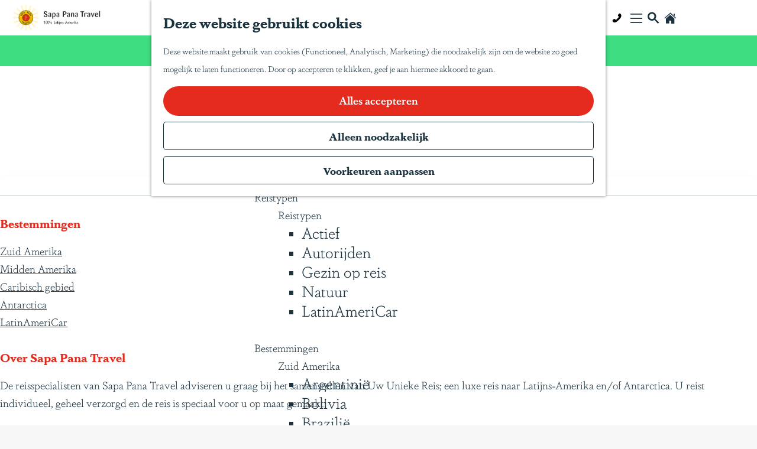

--- FILE ---
content_type: text/html; charset=UTF-8
request_url: https://www.sapapanatravel.nl/over-ons/medewerker
body_size: 7348
content:
<!DOCTYPE html>
<html lang="nl">
<head>
    <meta charset="utf-8">
    <meta http-equiv="X-UA-Compatible" content="IE=edge">
    <meta name="viewport" content="width=device-width, initial-scale=1.0">
    <meta name="theme-color" content="#1B323F">
    <meta name="msvalidate.01" content="0165B6DFBFDC76DB95E5AD1E4C980388" />
    <title>Guillermo Rutten | Sapa Pana Travel</title>

                                            <script>
                window.dataLayer = window.dataLayer || [];
                function gtag(){dataLayer.push(arguments);}

                gtag('consent', 'default', {
                    'ad_personalization': 'denied',
                    'ad_storage': 'denied',
                    'ad_user_data': 'denied',
                    'analytics_storage': 'denied',
                    'functionality_storage': 'denied',
                    'personalization_storage': 'denied',
                    'security_storage': 'granted',
                    'wait_for_update': 500
                });
                gtag('set', 'ads_data_redaction', true);
            </script>
                                    <!-- Google Tag Manager -->
            <script>(function(w,d,s,l,i){w[l]=w[l]||[];w[l].push(
                    {'gtm.start': new Date().getTime(),event:'gtm.js'}
                );var f=d.getElementsByTagName(s)[0],
                    j=d.createElement(s),dl=l!='dataLayer'?'&l='+l:'';j.async=true;j.src=
                    'https://www.googletagmanager.com/gtm.js?id='+i+dl;f.parentNode.insertBefore(j,f);
                })(window,document,'script','dataLayer','GTM-TRLQ56S');
            </script>
            <!-- End Google Tag Manager -->
                                

                        <link rel="alternate" href="https://www.sapapanatravel.nl/over-ons/medewerker" hreflang="nl"/>
            <link rel="alternate" href="https://www.sapapanatravel.com/" hreflang="en"/>
            <link rel="alternate" href="https://www.sapapanatravel.de/" hreflang="de"/>
        
            
    <!-- SEO -->
    <meta name="description" content="Maak kennis met Guillermo Rutten, stagiaire bij Sapa Pana Travel.">
    <meta name="robots" content="all">

<!-- Open Graph -->
    <meta property="og:title" content="Guillermo Rutten">
<meta property="og:site_name" content="Sapa Pana Travel">
    














    
    
        <link rel="apple-touch-icon-precomposed" sizes="57x57" href="/build/assets/apple-touch-icon-57x57.3db78a773c9f182263be.png"/>
<link rel="apple-touch-icon-precomposed" sizes="114x114" href="/build/assets/apple-touch-icon-114x114.a617f2af57bde79ead43.png"/>
<link rel="apple-touch-icon-precomposed" sizes="72x72" href="/build/assets/apple-touch-icon-72x72.b5ba220810a1556de42f.png"/>
<link rel="apple-touch-icon-precomposed" sizes="144x144" href="/build/assets/apple-touch-icon-144x144.4596f3ddad727c9a1c7b.png"/>
<link rel="apple-touch-icon-precomposed" sizes="60x60" href="/build/assets/apple-touch-icon-60x60.3a259fe2f622c2075701.png"/>
<link rel="apple-touch-icon-precomposed" sizes="120x120" href="/build/assets/apple-touch-icon-120x120.c7cd507a04ea9b782c91.png"/>
<link rel="apple-touch-icon-precomposed" sizes="76x76" href="/build/assets/apple-touch-icon-76x76.588b9757903b463592f0.png"/>
<link rel="apple-touch-icon-precomposed" sizes="152x152" href="/build/assets/apple-touch-icon-152x152.5f90aa680fd9b34ee6f9.png"/>
<link rel="icon" type="image/png" href="/build/assets/favicon-196x196.52e56d4d2e9e39b12fab.png" sizes="196x196"/>
<link rel="icon" type="image/png" href="/build/assets/favicon-96x96.b1d9620eacd1c74261c0.png" sizes="96x96"/>
<link rel="icon" type="image/png" href="/build/assets/favicon-32x32.cd481ab7d2d7523bce80.png" sizes="32x32"/>
<link rel="icon" type="image/png" href="/build/assets/favicon-16x16.60522432f0d6c83ef5aa.png" sizes="16x16"/>
<link rel="icon" type="image/png" href="/build/assets/favicon-128.9b51db185bf312bd64a6.png" sizes="128x128"/>
<meta name="application-name" content="Sapa Pana Travel"/>
<meta name="msapplication-TileColor" content="#1B323F"/>
<meta name="msapplication-TileImage" content="/build/assets/mstile-144x144.4596f3ddad727c9a1c7b.png"/>
<meta name="msapplication-square70x70logo" content="/build/assets/mstile-70x70.9b51db185bf312bd64a6.png"/>
<meta name="msapplication-square150x150logo" content="/build/assets/mstile-150x150.f2651e3a0d364c92eabf.png"/>
<meta name="msapplication-wide310x150logo" content="/build/assets/mstile-310x150.dfea6bf0c8970e2fbd83.png"/>
<meta name="msapplication-square310x310logo" content="/build/assets/mstile-310x310.c92536b9c6a8c742d271.png"/>


        <link rel="stylesheet" href="https://use.typekit.net/cpg2mue.css">

            <link rel="stylesheet" href="/build/main.7086fb3e3bc8dd2c68b2.css">
    <link rel="stylesheet" href="/build/main-print.f9b28d82243519bfe961.css" media="print">


        <script src="/build/runtime.96f4286dbfc58a7bb90f.bundle.js" defer></script>
<script src="/build/main.9d3f19449c37f443ea7a.bundle.js" defer></script>

    <script src="https://app.weply.chat/widget/bf433872679a774519a95f645ccc2922" async></script>

</head>
<body class="body--theme-default"                                                      data-has-no-pageparts="true"
             data-cookie-bundle-enabled="true" data-instant-intensity="viewport">
                                                    <!-- Google Tag Manager (noscript) -->
            <noscript>
                <iframe src="https://www.googletagmanager.com/ns.html?id=GTM-TRLQ56S"
                    height="0" width="0" style="display:none;visibility:hidden"></iframe>
            </noscript>
            <!-- End Google Tag Manager (noscript) -->
                        

                    <header class="main-header navigation-is-closed">
        <a href="#main" class="header__skiplink">Ga naar inhoud</a>
                                        <a href="/" class="main-header__logo">
            <img src="/build/assets/general/logo.8a91efe02fe12da10c34.png"
                    alt="Sapa Pana Travel Logo"
                    class="main-header__logo__img">
            <span class="sr-only">Ga naar de homepage</span>
        </a>
    
            <nav id="main-nav" class="main-header__nav main-nav" aria-label="Primair">
        <ul class="menu">
                                                                                                                                <li class="main-nav__parent-wrapper main-nav-parent__theme--default">
                <a href="/home" class="main-nav__link main-nav__link-parent       main-nav-parent-link__theme--default"
                                
                >
                            <span class="main-nav__link-title button-content--reset">Home</span>
                                                                                                                                    </a>
                                </li>
                                                                                            <li class="main-nav__parent-wrapper main-nav__parent-wrapper--has-children" data-a11y="close">
                                                        <a href="/inspiratie" class="main-nav__link main-nav__link-parent main-nav__link--has-children      main-nav-parent-link__theme--default"
                aria-haspopup="true" aria-expanded="false"
                aria-controls="menu__children-491"                
                >
                            <span class="main-nav__link-title button-content--reset">Inspiratie</span>
                                                                                                                                    </a>
                                                                                    <ul id="menu__children-491" class="menu__children">
                                                                    <li class="main-nav__child-wrapper main-nav-child__theme--default">
                <a href="/inspiratie/spt" class="main-nav__link main-nav__link-child  main-nav__link--has-subchildren     main-nav-child-link__theme--default"
                                
                >
                            <span class="main-nav__link-title button-content--reset">Reisinspiratie</span>
                                                                                                                                    </a>
                            <ul id="menu__children-495" class="menu__subchildren">
                                                                            <li class="main-nav__subchild-wrapper main-nav-subchild__theme--default">
                <a href="/inspiratie/spt/blog" class="main-nav__link main-nav__link-subchild       main-nav-subchild-link__theme--default"
                                
                >
                            <span class="main-nav__link-title button-content--reset">Blog</span>
                                                                                                                                    </a>
                                </li>
                                                                                                    <li class="main-nav__subchild-wrapper main-nav-subchild__theme--default">
                <a href="/inspiratie/spt/duurzaam-reizen" class="main-nav__link main-nav__link-subchild       main-nav-subchild-link__theme--default"
                                
                >
                            <span class="main-nav__link-title button-content--reset">Duurzaam reizen</span>
                                                                                                                                    </a>
                                </li>
                                                                                                    <li class="main-nav__subchild-wrapper main-nav-subchild__theme--default">
                <a href="/inspiratie/spt/gente-magica" class="main-nav__link main-nav__link-subchild       main-nav-subchild-link__theme--default"
                                
                >
                            <span class="main-nav__link-title button-content--reset">Gente Mágica</span>
                                                                                                                                    </a>
                                </li>
                                                                                                    <li class="main-nav__subchild-wrapper main-nav-subchild__theme--default">
                <a href="/inspiratie/spt/presentatiedagen" class="main-nav__link main-nav__link-subchild       main-nav-subchild-link__theme--default"
                                
                >
                            <span class="main-nav__link-title button-content--reset">Inspiratiedagen</span>
                                                                                                                                    </a>
                                </li>
                                                                                                    <li class="main-nav__subchild-wrapper main-nav-subchild__theme--default">
                <a href="/inspiratie/spt/magazine" class="main-nav__link main-nav__link-subchild       main-nav-subchild-link__theme--default"
                                
                >
                            <span class="main-nav__link-title button-content--reset">Magazine</span>
                                                                                                                                    </a>
                                </li>
                                                                                                    <li class="main-nav__subchild-wrapper main-nav-subchild__theme--default">
                <a href="/inspiratie/spt/webinars" class="main-nav__link main-nav__link-subchild       main-nav-subchild-link__theme--default"
                                
                >
                            <span class="main-nav__link-title button-content--reset">Webinars</span>
                                                                                                                                    </a>
                                </li>
                                                    </ul>
                        </li>
                                                </ul>
                                            </li>
                                    <li class="main-nav__parent-wrapper main-nav__parent-wrapper--has-children" data-a11y="close">
                                                        <a href="/reistypen" class="main-nav__link main-nav__link-parent main-nav__link--has-children      main-nav-parent-link__theme--default"
                aria-haspopup="true" aria-expanded="false"
                aria-controls="menu__children-36"                
                >
                            <span class="main-nav__link-title button-content--reset">Reistypen</span>
                                                                                                                                    </a>
                                                                                    <ul id="menu__children-36" class="menu__children">
                                                                    <li class="main-nav__child-wrapper main-nav-child__theme--default">
                <a href="/reistypen/spt" class="main-nav__link main-nav__link-child  main-nav__link--has-subchildren     main-nav-child-link__theme--default"
                                
                >
                            <span class="main-nav__link-title button-content--reset">Reistypen</span>
                                                                                                                                    </a>
                            <ul id="menu__children-401" class="menu__subchildren">
                                                                            <li class="main-nav__subchild-wrapper main-nav-subchild__theme--default">
                <a href="/reistypen/spt/actief" class="main-nav__link main-nav__link-subchild       main-nav-subchild-link__theme--default"
                                
                >
                            <span class="main-nav__link-title button-content--reset">Actief</span>
                                                                                                                                    </a>
                                </li>
                                                                                                    <li class="main-nav__subchild-wrapper main-nav-subchild__theme--default">
                <a href="/reistypen/spt/autorijden" class="main-nav__link main-nav__link-subchild       main-nav-subchild-link__theme--default"
                                
                >
                            <span class="main-nav__link-title button-content--reset">Autorijden</span>
                                                                                                                                    </a>
                                </li>
                                                                                                    <li class="main-nav__subchild-wrapper main-nav-subchild__theme--default">
                <a href="/reistypen/spt/gezin-op-reis" class="main-nav__link main-nav__link-subchild       main-nav-subchild-link__theme--default"
                                
                >
                            <span class="main-nav__link-title button-content--reset">Gezin op reis</span>
                                                                                                                                    </a>
                                </li>
                                                                                                    <li class="main-nav__subchild-wrapper main-nav-subchild__theme--default">
                <a href="/reistypen/spt/natuur" class="main-nav__link main-nav__link-subchild       main-nav-subchild-link__theme--default"
                                
                >
                            <span class="main-nav__link-title button-content--reset">Natuur</span>
                                                                                                                                    </a>
                                </li>
                                                                                                    <li class="main-nav__subchild-wrapper main-nav-subchild__theme--default">
                <a href="/reistypen/spt/latinamericar" class="main-nav__link main-nav__link-subchild       main-nav-subchild-link__theme--default"
                                
                >
                            <span class="main-nav__link-title button-content--reset">LatinAmeriCar</span>
                                                                                                                                    </a>
                                </li>
                                                    </ul>
                        </li>
                                                </ul>
                                            </li>
                                    <li class="main-nav__parent-wrapper main-nav__parent-wrapper--has-children" data-a11y="close">
                                                        <a href="/bestemmingen" class="main-nav__link main-nav__link-parent main-nav__link--has-children      main-nav-parent-link__theme--default"
                aria-haspopup="true" aria-expanded="false"
                aria-controls="menu__children-37"                
                >
                            <span class="main-nav__link-title button-content--reset">Bestemmingen</span>
                                                                                                                                    </a>
                                                                                    <ul id="menu__children-37" class="menu__children">
                                                                    <li class="main-nav__child-wrapper main-nav-child__theme--default">
                <a href="/bestemmingen/zuid-amerika" class="main-nav__link main-nav__link-child  main-nav__link--has-subchildren     main-nav-child-link__theme--default"
                                
                >
                            <span class="main-nav__link-title button-content--reset">Zuid Amerika</span>
                                                                                                                                    </a>
                            <ul id="menu__children-41" class="menu__subchildren">
                                                                            <li class="main-nav__subchild-wrapper main-nav-subchild__theme--default">
                <a href="/bestemmingen/zuid-amerika/argentinie" class="main-nav__link main-nav__link-subchild       main-nav-subchild-link__theme--default"
                                
                >
                            <span class="main-nav__link-title button-content--reset">Argentinië</span>
                                                                                                                                    </a>
                                </li>
                                                                                                    <li class="main-nav__subchild-wrapper main-nav-subchild__theme--default">
                <a href="/bestemmingen/zuid-amerika/bolivia" class="main-nav__link main-nav__link-subchild       main-nav-subchild-link__theme--default"
                                
                >
                            <span class="main-nav__link-title button-content--reset">Bolivia</span>
                                                                                                                                    </a>
                                </li>
                                                                                                    <li class="main-nav__subchild-wrapper main-nav-subchild__theme--default">
                <a href="/bestemmingen/zuid-amerika/luxe-reis-brazilie" class="main-nav__link main-nav__link-subchild       main-nav-subchild-link__theme--default"
                                
                >
                            <span class="main-nav__link-title button-content--reset">Brazilië</span>
                                                                                                                                    </a>
                                </li>
                                                                                                    <li class="main-nav__subchild-wrapper main-nav-subchild__theme--default">
                <a href="/bestemmingen/zuid-amerika/luxe-reis-chili" class="main-nav__link main-nav__link-subchild       main-nav-subchild-link__theme--default"
                                
                >
                            <span class="main-nav__link-title button-content--reset">Chili</span>
                                                                                                                                    </a>
                                </li>
                                                                                                    <li class="main-nav__subchild-wrapper main-nav-subchild__theme--default">
                <a href="/bestemmingen/zuid-amerika/luxe-reis-colombia" class="main-nav__link main-nav__link-subchild       main-nav-subchild-link__theme--default"
                                
                >
                            <span class="main-nav__link-title button-content--reset">Colombia</span>
                                                                                                                                    </a>
                                </li>
                                                                                                    <li class="main-nav__subchild-wrapper main-nav-subchild__theme--default">
                <a href="/bestemmingen/zuid-amerika/luxe-reis-ecuador" class="main-nav__link main-nav__link-subchild       main-nav-subchild-link__theme--default"
                                
                >
                            <span class="main-nav__link-title button-content--reset">Ecuador</span>
                                                                                                                                    </a>
                                </li>
                                                                                                    <li class="main-nav__subchild-wrapper main-nav-subchild__theme--default">
                <a href="/bestemmingen/zuid-amerika/luxe-reis-galapagos" class="main-nav__link main-nav__link-subchild       main-nav-subchild-link__theme--default"
                                
                >
                            <span class="main-nav__link-title button-content--reset">Galapagos</span>
                                                                                                                                    </a>
                                </li>
                                                                                                    <li class="main-nav__subchild-wrapper main-nav-subchild__theme--default">
                <a href="/bestemmingen/zuid-amerika/luxe-reis-guyana" class="main-nav__link main-nav__link-subchild       main-nav-subchild-link__theme--default"
                                
                >
                            <span class="main-nav__link-title button-content--reset">Guyana</span>
                                                                                                                                    </a>
                                </li>
                                                                                                    <li class="main-nav__subchild-wrapper main-nav-subchild__theme--default">
                <a href="/bestemmingen/zuid-amerika/patagonie" class="main-nav__link main-nav__link-subchild       main-nav-subchild-link__theme--default"
                                
                >
                            <span class="main-nav__link-title button-content--reset">Patagonië</span>
                                                                                                                                    </a>
                                </li>
                                                                                                    <li class="main-nav__subchild-wrapper main-nav-subchild__theme--default">
                <a href="/bestemmingen/zuid-amerika/luxe-reis-peru" class="main-nav__link main-nav__link-subchild       main-nav-subchild-link__theme--default"
                                
                >
                            <span class="main-nav__link-title button-content--reset">Peru</span>
                                                                                                                                    </a>
                                </li>
                                                                                                    <li class="main-nav__subchild-wrapper main-nav-subchild__theme--default">
                <a href="/bestemmingen/zuid-amerika/luxe-reis-suriname" class="main-nav__link main-nav__link-subchild       main-nav-subchild-link__theme--default"
                                
                >
                            <span class="main-nav__link-title button-content--reset">Suriname</span>
                                                                                                                                    </a>
                                </li>
                                                                                                    <li class="main-nav__subchild-wrapper main-nav-subchild__theme--default">
                <a href="/bestemmingen/zuid-amerika/luxe-reis-uruguay" class="main-nav__link main-nav__link-subchild       main-nav-subchild-link__theme--default"
                                
                >
                            <span class="main-nav__link-title button-content--reset">Uruguay</span>
                                                                                                                                    </a>
                                </li>
                                                    </ul>
                        </li>
                                                                        <li class="main-nav__child-wrapper main-nav-child__theme--default">
                <a href="/bestemmingen/midden-amerika" class="main-nav__link main-nav__link-child  main-nav__link--has-subchildren     main-nav-child-link__theme--default"
                                
                >
                            <span class="main-nav__link-title button-content--reset">Midden Amerika</span>
                                                                                                                                    </a>
                            <ul id="menu__children-42" class="menu__subchildren">
                                                                            <li class="main-nav__subchild-wrapper main-nav-subchild__theme--default">
                <a href="/bestemmingen/midden-amerika/luxe-reis-belize" class="main-nav__link main-nav__link-subchild       main-nav-subchild-link__theme--default"
                                
                >
                            <span class="main-nav__link-title button-content--reset">Belize</span>
                                                                                                                                    </a>
                                </li>
                                                                                                    <li class="main-nav__subchild-wrapper main-nav-subchild__theme--default">
                <a href="/bestemmingen/midden-amerika/luxe-reis-costa-rica" class="main-nav__link main-nav__link-subchild       main-nav-subchild-link__theme--default"
                                
                >
                            <span class="main-nav__link-title button-content--reset">Costa Rica</span>
                                                                                                                                    </a>
                                </li>
                                                                                                    <li class="main-nav__subchild-wrapper main-nav-subchild__theme--default">
                <a href="/bestemmingen/midden-amerika/el-salvador" class="main-nav__link main-nav__link-subchild       main-nav-subchild-link__theme--default"
                                
                >
                            <span class="main-nav__link-title button-content--reset">El Salvador</span>
                                                                                                                                    </a>
                                </li>
                                                                                                    <li class="main-nav__subchild-wrapper main-nav-subchild__theme--default">
                <a href="/bestemmingen/midden-amerika/luxe-reis-guatemala" class="main-nav__link main-nav__link-subchild       main-nav-subchild-link__theme--default"
                                
                >
                            <span class="main-nav__link-title button-content--reset">Guatemala</span>
                                                                                                                                    </a>
                                </li>
                                                                                                    <li class="main-nav__subchild-wrapper main-nav-subchild__theme--default">
                <a href="/bestemmingen/midden-amerika/honduras" class="main-nav__link main-nav__link-subchild       main-nav-subchild-link__theme--default"
                                
                >
                            <span class="main-nav__link-title button-content--reset">Honduras</span>
                                                                                                                                    </a>
                                </li>
                                                                                                    <li class="main-nav__subchild-wrapper main-nav-subchild__theme--default">
                <a href="/bestemmingen/midden-amerika/luxe-reis-mexico" class="main-nav__link main-nav__link-subchild       main-nav-subchild-link__theme--default"
                                
                >
                            <span class="main-nav__link-title button-content--reset">Mexico</span>
                                                                                                                                    </a>
                                </li>
                                                                                                    <li class="main-nav__subchild-wrapper main-nav-subchild__theme--default">
                <a href="/bestemmingen/midden-amerika/luxe-reis-nicaragua" class="main-nav__link main-nav__link-subchild       main-nav-subchild-link__theme--default"
                                
                >
                            <span class="main-nav__link-title button-content--reset">Nicaragua</span>
                                                                                                                                    </a>
                                </li>
                                                                                                    <li class="main-nav__subchild-wrapper main-nav-subchild__theme--default">
                <a href="/bestemmingen/midden-amerika/luxe-reis-panama" class="main-nav__link main-nav__link-subchild       main-nav-subchild-link__theme--default"
                                
                >
                            <span class="main-nav__link-title button-content--reset">Panama</span>
                                                                                                                                    </a>
                                </li>
                                                    </ul>
                        </li>
                                                                        <li class="main-nav__child-wrapper main-nav-child__theme--default">
                <a href="/bestemmingen/antarctica" class="main-nav__link main-nav__link-child  main-nav__link--has-subchildren     main-nav-child-link__theme--default"
                                
                >
                            <span class="main-nav__link-title button-content--reset">Antarctica</span>
                                                                                                                                    </a>
                            <ul id="menu__children-306" class="menu__subchildren">
                                                                            <li class="main-nav__subchild-wrapper main-nav-subchild__theme--default">
                <a href="/bestemmingen/antarctica/antarctica" class="main-nav__link main-nav__link-subchild       main-nav-subchild-link__theme--default"
                                
                >
                            <span class="main-nav__link-title button-content--reset">Antarctica</span>
                                                                                                                                    </a>
                                </li>
                                                    </ul>
                        </li>
                                                                        <li class="main-nav__child-wrapper main-nav-child__theme--default">
                <a href="/bestemmingen/caribisch-gebied" class="main-nav__link main-nav__link-child  main-nav__link--has-subchildren     main-nav-child-link__theme--default"
                                
                >
                            <span class="main-nav__link-title button-content--reset">Caribisch gebied</span>
                                                                                                                                    </a>
                            <ul id="menu__children-43" class="menu__subchildren">
                                                                            <li class="main-nav__subchild-wrapper main-nav-subchild__theme--default">
                <a href="/bestemmingen/caribisch-gebied/luxe-reis-cuba" class="main-nav__link main-nav__link-subchild       main-nav-subchild-link__theme--default"
                                
                >
                            <span class="main-nav__link-title button-content--reset">Cuba</span>
                                                                                                                                    </a>
                                </li>
                                                                                                    <li class="main-nav__subchild-wrapper main-nav-subchild__theme--default">
                <a href="/bestemmingen/caribisch-gebied/nederlandse-antillen" class="main-nav__link main-nav__link-subchild       main-nav-subchild-link__theme--default"
                                
                >
                            <span class="main-nav__link-title button-content--reset">Nederlandse Antillen</span>
                                                                                                                                    </a>
                                </li>
                                                    </ul>
                        </li>
                                                                        <li class="main-nav__child-wrapper main-nav-child__theme--default">
                <a href="/bestemmingen/combinatiereizen" class="main-nav__link main-nav__link-child  main-nav__link--has-subchildren     main-nav-child-link__theme--default"
                                
                >
                            <span class="main-nav__link-title button-content--reset">Combinatiereizen</span>
                                                                                                                                    </a>
                            <ul id="menu__children-860" class="menu__subchildren">
                                                                            <li class="main-nav__subchild-wrapper main-nav-subchild__theme--default">
                <a href="/bestemmingen/combinatiereizen/argentinie-chili" class="main-nav__link main-nav__link-subchild       main-nav-subchild-link__theme--default"
                                
                >
                            <span class="main-nav__link-title button-content--reset">Argentinië &amp; Chili</span>
                                                                                                                                    </a>
                                </li>
                                                                                                    <li class="main-nav__subchild-wrapper main-nav-subchild__theme--default">
                <a href="/bestemmingen/combinatiereizen/argentinie-uruguay" class="main-nav__link main-nav__link-subchild       main-nav-subchild-link__theme--default"
                                
                >
                            <span class="main-nav__link-title button-content--reset">Argentinië &amp; Uruguay</span>
                                                                                                                                    </a>
                                </li>
                                                                                                    <li class="main-nav__subchild-wrapper main-nav-subchild__theme--default">
                <a href="/bestemmingen/combinatiereizen/brazilie-argentinie" class="main-nav__link main-nav__link-subchild       main-nav-subchild-link__theme--default"
                                
                >
                            <span class="main-nav__link-title button-content--reset">Brazilië &amp; Argentinië</span>
                                                                                                                                    </a>
                                </li>
                                                                                                    <li class="main-nav__subchild-wrapper main-nav-subchild__theme--default">
                <a href="/bestemmingen/combinatiereizen/colombia-panama" class="main-nav__link main-nav__link-subchild       main-nav-subchild-link__theme--default"
                                
                >
                            <span class="main-nav__link-title button-content--reset">Colombia &amp; Panama</span>
                                                                                                                                    </a>
                                </li>
                                                                                                    <li class="main-nav__subchild-wrapper main-nav-subchild__theme--default">
                <a href="/bestemmingen/combinatiereizen/costa-rica-nicaragua" class="main-nav__link main-nav__link-subchild       main-nav-subchild-link__theme--default"
                                
                >
                            <span class="main-nav__link-title button-content--reset">Costa Rica &amp; Nicaragua</span>
                                                                                                                                    </a>
                                </li>
                                                                                                    <li class="main-nav__subchild-wrapper main-nav-subchild__theme--default">
                <a href="/bestemmingen/combinatiereizen/ecuador-galapagos" class="main-nav__link main-nav__link-subchild       main-nav-subchild-link__theme--default"
                                
                >
                            <span class="main-nav__link-title button-content--reset">Ecuador &amp; Galapagos</span>
                                                                                                                                    </a>
                                </li>
                                                                                                    <li class="main-nav__subchild-wrapper main-nav-subchild__theme--default">
                <a href="/bestemmingen/combinatiereizen/guatemala-belize" class="main-nav__link main-nav__link-subchild       main-nav-subchild-link__theme--default"
                                
                >
                            <span class="main-nav__link-title button-content--reset">Guatemala &amp; Belize</span>
                                                                                                                                    </a>
                                </li>
                                                                                                    <li class="main-nav__subchild-wrapper main-nav-subchild__theme--default">
                <a href="/bestemmingen/combinatiereizen/mexico-guatemala" class="main-nav__link main-nav__link-subchild       main-nav-subchild-link__theme--default"
                                
                >
                            <span class="main-nav__link-title button-content--reset">Mexico &amp; Guatemala</span>
                                                                                                                                    </a>
                                </li>
                                                                                                    <li class="main-nav__subchild-wrapper main-nav-subchild__theme--default">
                <a href="/bestemmingen/combinatiereizen/panama-costa-rica" class="main-nav__link main-nav__link-subchild       main-nav-subchild-link__theme--default"
                                
                >
                            <span class="main-nav__link-title button-content--reset">Panama &amp; Costa Rica</span>
                                                                                                                                    </a>
                                </li>
                                                                                                    <li class="main-nav__subchild-wrapper main-nav-subchild__theme--default">
                <a href="/bestemmingen/combinatiereizen/peru-bolivia" class="main-nav__link main-nav__link-subchild       main-nav-subchild-link__theme--default"
                                
                >
                            <span class="main-nav__link-title button-content--reset">Peru &amp; Bolivia</span>
                                                                                                                                    </a>
                                </li>
                                                    </ul>
                        </li>
                                                </ul>
                                            </li>
                                    <li class="main-nav__parent-wrapper main-nav__parent-wrapper--has-children" data-a11y="close">
                                                        <a href="/over-ons" class="main-nav__link main-nav__link-parent main-nav__link--has-children    main-nav__link--active is-open main-nav-parent-link__theme--default"
                aria-haspopup="true" aria-expanded="false"
                aria-controls="menu__children-202"                aria-current="page"
                >
                            <span class="main-nav__link-title button-content--reset">Over Ons</span>
                                                                                                                                    </a>
                                                                                    <ul id="menu__children-202" class="menu__children">
                                                                    <li class="main-nav__child-wrapper main-nav-child__theme--default">
                <a href="/over-ons/spt" class="main-nav__link main-nav__link-child  main-nav__link--has-subchildren     main-nav-child-link__theme--default"
                                
                >
                            <span class="main-nav__link-title button-content--reset">Ons verhaal</span>
                                                                                                                                    </a>
                            <ul id="menu__children-230" class="menu__subchildren">
                                                                            <li class="main-nav__subchild-wrapper main-nav-subchild__theme--default">
                <a href="/over-ons/spt/werkwijze" class="main-nav__link main-nav__link-subchild       main-nav-subchild-link__theme--default"
                                
                >
                            <span class="main-nav__link-title button-content--reset">Hoe werken wij</span>
                                                                                                                                    </a>
                                </li>
                                                                                                    <li class="main-nav__subchild-wrapper main-nav-subchild__theme--default">
                <a href="/over-ons/spt/magazine" class="main-nav__link main-nav__link-subchild       main-nav-subchild-link__theme--default"
                                
                >
                            <span class="main-nav__link-title button-content--reset">Magazine</span>
                                                                                                                                    </a>
                                </li>
                                                                                                    <li class="main-nav__subchild-wrapper main-nav-subchild__theme--default">
                <a href="/over-ons/spt/klantervaringen" class="main-nav__link main-nav__link-subchild       main-nav-subchild-link__theme--default"
                                
                >
                            <span class="main-nav__link-title button-content--reset">Klantervaringen</span>
                                                                                                                                    </a>
                                </li>
                                                                                                    <li class="main-nav__subchild-wrapper main-nav-subchild__theme--default">
                <a href="/over-ons/spt/duurzaam" class="main-nav__link main-nav__link-subchild       main-nav-subchild-link__theme--default"
                                
                >
                            <span class="main-nav__link-title button-content--reset">Duurzaamheid</span>
                                                                                                                                    </a>
                                </li>
                                                                                                    <li class="main-nav__subchild-wrapper main-nav-subchild__theme--default">
                <a href="/over-ons/spt/vacatures" class="main-nav__link main-nav__link-subchild       main-nav-subchild-link__theme--default"
                                
                >
                            <span class="main-nav__link-title button-content--reset">Vacatures</span>
                                                                                                                                    </a>
                                </li>
                                                    </ul>
                        </li>
                                                </ul>
                                            </li>
                                    <li class="main-nav__parent-wrapper main-nav__parent-wrapper--has-children" data-a11y="close">
                                                        <a href="/contact" class="main-nav__link main-nav__link-parent main-nav__link--has-children      main-nav-parent-link__theme--default"
                aria-haspopup="true" aria-expanded="false"
                aria-controls="menu__children-2"                
                >
                            <span class="main-nav__link-title button-content--reset">Contact</span>
                                                                                                                                    </a>
                                                                                    <ul id="menu__children-2" class="menu__children">
                                                                    <li class="main-nav__child-wrapper main-nav-child__theme--default">
                <a href="/contact/contact" class="main-nav__link main-nav__link-child  main-nav__link--has-subchildren     main-nav-child-link__theme--default"
                                
                >
                            <span class="main-nav__link-title button-content--reset">Contact</span>
                                                                                                                                    </a>
                            <ul id="menu__children-332" class="menu__subchildren">
                                                                            <li class="main-nav__subchild-wrapper main-nav-subchild__theme--default">
                <a href="/contact/contact/routebeschrijving" class="main-nav__link main-nav__link-subchild       main-nav-subchild-link__theme--default"
                                
                >
                            <span class="main-nav__link-title button-content--reset">Routebeschrijving</span>
                                                                                                                                    </a>
                                </li>
                                                    </ul>
                        </li>
                                                </ul>
                                            </li>
                                                </ul>
    </nav>
    <div class="main-nav__overlay"></div>
        <ul class="handles">
                        <li class="handles__item handles__item--navigation">
                <button class="handles__link handles__link--menu" aria-haspopup="dialog" aria-controls="main-nav"
                        aria-expanded="false">
                    <span class="handles__icon icon-font icon-fill-menu" title="Menu"
                            aria-hidden="true"></span>
                    <span class="handles__name">Menu</span>
                </button>
            </li>
        
                                                                    <li class="handles__item handles__item--search">
                    <a href="/zoeken" class="handles__link " >
                        <span class="handles__icon icon-font icon-fill-magnifyglass" aria-hidden="true"></span>
                        <span class="handles__name">Zoeken</span>
                    </a>
                </li>
                    
                            <li class="handles__item handles__item--contact">
                    <a href="tel://+31736106204" class="handles__link"
                       title="+31 73 610 62 04">
                                <span class="handles__icon icon-font icon-fill-phone"
                                      aria-hidden="true"></span>
                        <span class="handles__name">+31 73 610 62 04</span>
                    </a>
                </li>
                        <li class="handles__item handles__item--home">
                <a href="/" class="handles__link"
                   title="Sapa Pana Travel">
                            <span class="icon-font icon-fill-home icon-font icon-fill-home"
                                  aria-hidden="true"></span>
                    <span class="handles__name sr-only">Sapa Pana Travel</span>
                </a>
            </li>
        </ul>
        <div class="language-nav__wrapper">
                                    <nav class="language-nav" data-a11y="close" aria-labelledby="language-nav-switcher" translate="no">
                            <span id="language-nav-switcher" class="sr-only">
                    Selecteer taal
                    <span class="sr-only" aria-current="true">Huidige taal: Nederlands</span>
                </span>
                                        <button class="language-nav__item language-nav__item--nl language-nav__active-lang"
                        aria-expanded="false" aria-controls="language-nav__items" aria-haspopup="true"
                        aria-labelledby="language-nav-switcher">
                    <span class="language-nav__text" aria-hidden="true">nl</span>
                </button>
                <span class="language-nav__item language-nav__item--nl language-nav__active-lang" aria-labelledby="language-nav-switcher">
                    <span class="language-nav__text" aria-hidden="true">nl</span>
                </span>
                                        <div id="language-nav__items" class="language-nav__items">
                                                                                                        <a href="https://www.sapapanatravel.com/"
                                   class="language-nav__item language-nav__item--en language-nav__link"
                                   lang="en" hreflang="en">
                                                                            <span class="language-nav__text" aria-hidden="true">en</span>
                                                                                                                <span class="sr-only">Go to the English page</span>
                                                                    </a>
                                                                                                                                                            <a href="https://www.sapapanatravel.de/"
                                   class="language-nav__item language-nav__item--de language-nav__link"
                                   lang="de" hreflang="de">
                                                                            <span class="language-nav__text" aria-hidden="true">de</span>
                                                                                                                <span class="sr-only">Gehen Sie zur deutschen Seite</span>
                                                                    </a>
                                                                                        </div>
                    </nav>
    
        </div>
    </header>

    
        <main id="main">
                                                                                    <div class="message-banner">Wij willen u net zo van Latijns-Amerika laten genieten zoals wij dat zelf doen! <a href="https://www.sapapanatravel.nl/nl/coronavirus"></a></div>
        
                                                                                    <header class="page-title">
                <div class="container-fluid">
                                            <h1 class="page-title__title">Medewerker</h1>
                                    </div>
            </header>
            
        
            

    </main>

                
<footer class="footer container-fluid">
    <section class="main-footer">
        <div class="footer__column footer__column--menu">
                            <h6 class="footer__title">Bestemmingen</h6>
                                                    <nav class="footer__menu footer__menu--general" aria-label="Secundair">
                                                                    <a href="/bestemmingen/zuid-amerika" 
                           class="footer__menu-link footer__menu-general-link">
                                                        Zuid Amerika
                        </a>
                                                                    <a href="/bestemmingen/midden-amerika" 
                           class="footer__menu-link footer__menu-general-link">
                                                        Midden Amerika
                        </a>
                                                                    <a href="/bestemmingen/caribisch-gebied" 
                           class="footer__menu-link footer__menu-general-link">
                                                        Caribisch gebied
                        </a>
                                                                    <a href="/bestemmingen/antarctica" 
                           class="footer__menu-link footer__menu-general-link">
                                                        Antarctica
                        </a>
                                                                    <a href="/reistypen/spt/latinamericar" 
                           class="footer__menu-link footer__menu-general-link">
                                                        LatinAmeriCar
                        </a>
                                    </nav>
                    </div>
        <div class="footer__column footer__column--intro">
                            <h6 class="footer__title">Over Sapa Pana Travel</h6>
                                        <p>De reisspecialisten van Sapa Pana Travel adviseren u graag bij het samenstellen van Uw Unieke Reis; een luxe reis naar Latijns-Amerika en/of Antarctica. U reist individueel, geheel verzorgd en de reis is speciaal voor u op maat gemaakt!</p>
                    </div>
        <div class="footer__column footer__column--newsletter">
                                                <h6 class="footer__title">Meld u nu aan voor onze nieuwsbrief!</h6>
                                                    <p>En blijf op de hoogte van Latijns-Amerika en Sapa Pana Travel.</p>
                                                    <a class="btn" href="https://c.spotler.com/ct/m20/k1/OBOAJ6o96Io8sPMHtRiwCyHpe24QEthmC2OYoC6utyyAxF86VkFFU5KFzDVkwQ__fnEKtIVw5rSPpgRgUfQbD61Rvy12nz0og-BjdS88miQ/ccVmrJ3sW6eU43i"
                       target="_blank" >Aanmelden</a>
                                                    <h6 class="footer__title footer__title--social">Volg ons op</h6>
    
    <div class="pre-social">
                                                                                                                                <a class="social__link" href="https://www.instagram.com/sapapanatravel/"
                                                                                data-social="instagram"
                                        data-ga-category="social-media"
                                        data-ga-action="social-instagram">
                                                                            <span class="social__icon icon-font icon-fill-instagram"
                                                aria-hidden="true"></span>
                                                                                                                <span class="social__name">Instagram Sapa Pana Travel</span>
                                                                    </a>
                            
                                                                                                                                <a class="social__link" href="https://www.linkedin.com/company/711552"
                                                                                data-social="linkedin"
                                        data-ga-category="social-media"
                                        data-ga-action="social-linkedin">
                                                                            <span class="social__icon icon-font icon-fill-linkedin"
                                                aria-hidden="true"></span>
                                                                                                                <span class="social__name">LinkedIn Sapa Pana Travel</span>
                                                                    </a>
                            
                                                                                                                                <a class="social__link" href="https://www.facebook.com/sapapanatravel"
                                                                                data-social="facebook"
                                        data-ga-category="social-media"
                                        data-ga-action="social-facebook">
                                                                            <span class="social__icon icon-font icon-fill-facebook"
                                                aria-hidden="true"></span>
                                                                                                                <span class="social__name">Facebook Sapa Pana Travel</span>
                                                                    </a>
                            
                                                                                                                                <a class="social__link" href="http://www.youtube.com/user/SapaPanaTravel"
                                                                                data-social="youtube"
                                        data-ga-category="social-media"
                                        data-ga-action="social-youtube">
                                                                            <span class="social__icon icon-font icon-fill-youtube"
                                                aria-hidden="true"></span>
                                                                                                                <span class="social__name">YouTube Sapa Pana Travel</span>
                                                                    </a>
                            
                                                                                                                                <a class="social__link" href="https://vimeo.com/sapapanatravel"
                                                                                data-social="vimeo"
                                        data-ga-category="social-media"
                                        data-ga-action="social-vimeo">
                                                                            <span class="social__icon icon-font icon-fill-vimeo"
                                                aria-hidden="true"></span>
                                                                                                                <span class="social__name">socials.vimeo Sapa Pana Travel</span>
                                                                    </a>
                            
                            
                            <a href="https://open.spotify.com/show/2HRE8YtQV1f0KPphae3030" target="_blank" class="social__link"
                        data-social="spotify" data-ga-category="social-media" data-ga-action="social-spotify"
                        title="Spotify">
                    <svg class="social__icon social__link--extra" viewBox="0 0 60 60"
                            xmlns="http://www.w3.org/2000/svg">
                        <defs>
                            <clipPath id="clippath0" transform="">
                                <path d="M 0 170.05 L 170.05 170.05 L 170.05 0 L 0 0 Z"
                                        style="fill: none; clip-rule: nonzero;"/>
                            </clipPath>
                        </defs>
                        <g transform="matrix(0.335299, 0, 0, -0.335299, 1.491201, 58.508801)" style="">
                            <g transform="">
                                <path d="M 0 170.05 L 170.05 170.05 L 170.05 0 L 0 0 Z" style="fill: none;"/>
                            </g>
                            <g style="clip-path: url(#clippath0);">
                                <g transform="translate(134.5619 94.5284)">
                                    <path d="M 0 0 C -26.994 16.031 -71.52 17.505 -97.289 9.684 C -101.428 8.428 -105.804 10.764 -107.057 14.902 C -108.311 19.043 -105.978 23.416 -101.837 24.674 C -72.255 33.653 -23.081 31.919 7.995 13.472 C 11.718 11.262 12.938 6.455 10.732 2.739 C 8.524 -0.983 3.713 -2.21 0 0 M -0.884 -23.744 C -2.778 -26.817 -6.796 -27.781 -9.865 -25.894 C -32.369 -12.061 -66.687 -8.053 -93.312 -16.135 C -96.764 -17.178 -100.411 -15.232 -101.46 -11.785 C -102.5 -8.333 -100.553 -4.693 -97.106 -3.643 C -66.691 5.587 -28.88 1.117 -3.032 -14.768 C 0.037 -16.658 1.003 -20.678 -0.884 -23.744 M -11.131 -46.547 C -12.636 -49.015 -15.849 -49.788 -18.308 -48.284 C -37.973 -36.265 -62.725 -33.551 -91.875 -40.209 C -94.684 -40.853 -97.484 -39.093 -98.124 -36.285 C -98.768 -33.476 -97.014 -30.676 -94.199 -30.035 C -62.299 -22.743 -34.936 -25.881 -12.863 -39.369 C -10.402 -40.872 -9.627 -44.087 -11.131 -46.547 M -49.537 74.24 C -95.786 74.24 -133.28 36.747 -133.28 -9.502 C -133.28 -55.756 -95.786 -93.247 -49.537 -93.247 C -3.286 -93.247 34.207 -55.756 34.207 -9.502 C 34.207 36.747 -3.286 74.24 -49.537 74.24"/>
                                </g>
                            </g>
                        </g>
                    </svg>
                    <span class="social__name">Spotify</span>
                </a>
                <a href="https://podcasts.apple.com/nl/podcast/gente-magica-by-sapa-pana-travel/id1510803435"
                        target="_blank" class="social__link" data-social="apple-podcast" data-ga-category="social-media"
                        data-ga-action="social-apple-podcast" title="Apple Podcasts">
                    <img class="social__link--extra" src="/build/assets/general/apple.5332a442fe4a1b16c16f.svg"
                            alt="Apple Podcasts">
                    <span class="social__name">Apple Podcasts</span>
                </a>
                        </div>

        </div>
    </section>
    <section class="sub-footer">
        <div class="footer__column subfooter__column footer__column--disclaimer">
            <nav aria-label="Disclaimer" class="disclaimer__wrapper">
                                                                            <a href="/disclaimer" 
                       class="disclaimer__link">
                                                Disclaimer</a>
                                     |                                         <a href="/sitemap" 
                       class="disclaimer__link">
                                                Sitemap</a>
                                     |                                         <a href="/contact/cookies" 
                       class="disclaimer__link">
                                                Cookies</a>
                                                                                                        |
                            <button data-modal-ajax="/cookie-voorkeuren" aria-haspopup="dialog"
                        class="disclaimer__link button--reset button--link">Cookie voorkeuren</button>
                        
            
            </nav>
            &copy; 2026 Sapa Pana Travel
        </div>
                        <div class="footer__column subfooter__column partner__wrapper">
            <a class="partner__logo" href="https://www.sapapanatravel.nl/over-ons/duurzaam-toerisme">
                <img src="/build/assets/general/travelife_logo.6f4d4e626aefcc4c8b34.png" alt="Travelife Certified"
                     loading="lazy">
            </a>
            <a class="partner__logo" href="http://www.travellermade.com/" target="_blank">
                <img src="/build/assets/general/serandipians_logo.53f55a945b81d6674ac5.png" alt="Traveller Made"
                     loading="lazy">
            </a>
            <a class="partner__logo" href="https://www.lata.travel/" target="_blank">
                <img src="/build/assets/general/lata.cda1671cf97462c64a7c.png" alt="lata" loading="lazy">
            </a>
            <a class="partner__logo" href="https://www.sgrz.nl/" target="_blank">
                <img src="/build/assets/general/logo-sgrz.fdc7068e1549da6276dd.png" alt="SGRZ" loading="lazy">
            </a>
            <a class="partner__logo" href="https://www.sgr.nl/" target="_blank">
                <img src="/build/assets/general/sgr.d9e10d37fe04ee177693.svg" alt="SGR" loading="lazy">
            </a>
            <a class="partner__logo" href="https://www.anvr.nl/default.aspx" target="_blank">
                <img src="/build/assets/general/anvr.51df73016e5429807e2e.svg" alt="ANVR" loading="lazy">
            </a>
        </div>
    </section>
</footer>

    
                
                                        <dialog class="cookie-message__wrapper cookie-message__wrapper--full"
                    data-cookie-bar data-cookie-version="2" data-a11y="focusarray">
                <div class="cookie-message__scroll-container">
                                                                                                                    <h3 class="cookie-message__title">Deze website gebruikt cookies</h3>
                                                                                        <p class="cookie-message__text">
                                                        Deze website maakt gebruik van cookies (Functioneel, Analytisch, Marketing) die noodzakelijk zijn om de website zo goed mogelijk te laten functioneren. Door op accepteren te klikken, geef je aan hiermee akkoord te gaan.
                        </p>
                                    </div>
                                    <div class="cookie-message__button-wrapper">
                        <button class="btn cookie-message__button--accept-all" type="button"
                                data-ga-category="cookie"
                                data-ga-non-interaction
                                data-cookie-accept-all="functional,analytical,marketing"
                                data-cookie-consent-types="functionality_storage,analytics_storage,ad_personalization,ad_storage,ad_user_data,personalization_storage">
                            Alles accepteren
                        </button>
                        <button class="btn--outline cookie-message__button--accept-necessary"
                                type="button"
                                data-ga-category="cookie"
                                data-ga-non-interaction
                                data-cookie-accept-all="functional"
                                data-cookie-consent-types="functionality_storage">
                            Alleen noodzakelijk
                        </button>
                                                                            <button class="btn--outline cookie-message__button--accept-manual"
                                    data-modal-ajax="https://www.sapapanatravel.nl/cookie-voorkeuren"
                                    aria-haspopup="dialog"
                                    data-ga-category="cookie"
                                    data-ga-non-interaction>
                                Voorkeuren aanpassen</button>
                                            </div>
                                            </dialog>
            
    
        <div id="modal-spinner" class="modal-spinner spinner" style="display: none;"></div>

<dialog id="modal" class="modal">
    <button type="reset" class="modal-close" data-modal-close>
        <span class="button-content--reset icon-font icon-fill-close-large" title="Sluiten" aria-hidden="true"></span>
        <span class="sr-only">Sluiten</span>
    </button>
    <button type="reset" class="modal-close-underlay" aria-hidden="true" tabindex="-1" data-modal-close></button>
    <div id="modal-container" class="modal-container">

    </div>
</dialog>

</body>
</html>


--- FILE ---
content_type: image/svg+xml
request_url: https://www.sapapanatravel.nl/build/assets/general/anvr.51df73016e5429807e2e.svg
body_size: 310
content:
<?xml version="1.0" encoding="utf-8"?><svg xmlns="http://www.w3.org/2000/svg" width="2500" height="2500" viewBox="0.5 18.1 192.8 155.6"><path fill="#ad3446" d="M94 65.8v5H49.6c1-5 2.4-10.1 4.4-15 12 6.6 25.8 8.7 40 10zm44.8-8.8c1.9 4.5 3.3 9.1 4.1 13.9H99.3v-5.1c13.8-.5 27.2-3.7 39.5-8.8zM94 60.4a85 85 0 0 1-37.4-9.6C62 38.8 72 25.7 85.7 21.3c2.6-.8 5.1-1 8.3-1v40zM129.9 40c.6 1.3 1.8 3 2.8 4.4 1.1 2.4 3 4.8 3.7 7.5a100.2 100.2 0 0 1-37 8.5V20.2c13 0 23.1 9.8 30.5 19.8zm-58-17.6c-9.3 7-14.9 16.8-20.6 26.1-5.4-3.5-11-7.3-15-12.6 11-6.6 23-10.6 35.6-13.5zm85.8 13.8a50 50 0 0 1-16.5 12.9 70.8 70.8 0 0 0-20.8-26.7c13.4 2.4 25.8 7 37.3 13.8zM49.7 53.6a74.4 74.4 0 0 0-5.8 17.3H3.3a75 75 0 0 1 28.2-32 99.3 99.3 0 0 0 18 14.7zm140.8 17.3h-42.1c-1.2-5.8-3.1-11-4.8-16.7 6.9-3.4 13.4-8.8 19-14.6a70 70 0 0 1 28 31.3z"/><path fill="#4580b9" d="M36.3 101h-9l8-13.4 1 13.5zm.7 8.5l.8 7.3h11.5l-4.6-42.2H32.9l-27 42.2h11.4l4.8-7.3h15zm26.7-35h10.8l13 26h.2l6.7-26h10.8l-11 42.3H83.4L70.4 91h-.1l-6.8 26H52.7l11-42.3zm59.3 25.7l16.8-25.6h11.8l-28.8 42.2h-8.4L108 74.6h11.8l3.3 25.6zM163 83h1c3.6 0 7.4.7 6.2 5.3-1.2 4.5-5.4 5.2-9 5.2h-1L163 83zm6.4 16.5c6.1-1 10.7-6 12.2-12 2.3-9-2.9-13-11-13h-16.2l-11 42.3H154l4.2-16.2h.1l6 16.2h13.4l-8.5-17.3zM94 131.4a85 85 0 0 0-37.4 9.6c5.4 12 15.4 25.1 29.1 29.5 2.6.8 5.1 1 8.3 1v-40.1zm35.9 20.4c.6-1.3 1.8-3 2.8-4.4 1.2-2.4 3-4.8 3.7-7.5a99.9 99.9 0 0 0-37-8.5v40.2c13 0 23.1-9.8 30.5-19.8zm-58 17.6c-9.3-7-14.9-16.8-20.6-26.1-5.4 3.5-11 7.3-15 12.6 11 6.6 23 10.6 35.6 13.5zm85.8-13.8a50 50 0 0 0-16.5-12.9 70.8 70.8 0 0 1-20.8 26.7c13.4-2.4 25.8-7 37.3-13.8zM49.6 138.2a74.6 74.6 0 0 1-5.8-17.3H3.3a75 75 0 0 0 28.2 32 99.7 99.7 0 0 1 18-14.7zm140.8-17.3h-42.1c-1.2 5.8-3.1 11-4.8 16.7 6.9 3.4 13.4 8.8 19 14.6a70 70 0 0 0 28-31.3zM94 126v-5H49.6c1 5 2.4 10.1 4.4 15 12-6.6 25.8-8.7 40-10zm44.8 8.8c1.8-4.4 3.3-9 4.1-13.9H99.3v5.1c13.8.5 27.2 3.7 39.5 8.8z"/></svg>

--- FILE ---
content_type: application/javascript; charset=utf-8
request_url: https://www.sapapanatravel.nl/build/main.9d3f19449c37f443ea7a.bundle.js
body_size: 15909
content:
(self.webpackChunkkunstmaan_edition=self.webpackChunkkunstmaan_edition||[]).push([[792],{7418:(__unused_webpack_module,__unused_webpack___webpack_exports__,__webpack_require__)=>{"use strict";eval("\n;// ./node_modules/async-await-queue/es6/index.mjs\nclass t{constructor(t){this.compare=t,this.heapArray=[],this._limit=0}static getChildrenIndexOf(t){return[2*t+1,2*t+2]}static getParentIndexOf(t){if(t<=0)return-1;const e=t%2?1:2;return Math.floor((t-e)/2)}push(t){return this._sortNodeUp(this.heapArray.push(t)-1),!0}length(){return this.heapArray.length}peek(){return this.heapArray[0]}pop(){const t=this.heapArray.pop();return this.length()>0&&void 0!==t?this.replace(t):t}replace(t){const e=this.heapArray[0];return this.heapArray[0]=t,this._sortNodeDown(0),e}size(){return this.length()}_moveNode(t,e){[this.heapArray[t],this.heapArray[e]]=[this.heapArray[e],this.heapArray[t]]}_sortNodeDown(e){let i=e<this.heapArray.length-1;const n=this.heapArray[e],s=(t,e)=>(this.heapArray.length>e&&this.compare(this.heapArray[e],this.heapArray[t])<0&&(t=e),t);for(;i;){const r=t.getChildrenIndexOf(e),h=r.reduce(s,r[0]),a=this.heapArray[h];void 0!==a&&this.compare(n,a)>0?(this._moveNode(e,h),e=h):i=!1}}_sortNodeUp(e){let i=e>0;for(;i;){const n=t.getParentIndexOf(e);n>=0&&this.compare(this.heapArray[n],this.heapArray[e])>0?(this._moveNode(e,n),e=n):i=!1}}}function e(t,e){return t.prio-e.prio||t.counter-e.counter}class i{constructor(i,n){this.maxConcurrent=i||1,this.minCycle=n||0,this.queueRunning=new Map,this.queueWaiting=new t(e),this.lastRun=0,this.nextTimer=null,this.counter=0}tryRun(){for(;this.queueWaiting.size()>0&&this.queueRunning.size<this.maxConcurrent;){if(Date.now()-this.lastRun<this.minCycle)return void(null===this.nextTimer&&(this.nextTimer=new Promise((t=>setTimeout((()=>{this.nextTimer=null,this.tryRun(),t()}),this.minCycle-Date.now()+this.lastRun)))));const t=this.queueWaiting.pop();if(void 0!==t){let e;const i={wait:new Promise((t=>{e=t})),signal:e},n={hash:t.hash,prio:t.prio,finish:i};if(this.queueRunning.has(t.hash))throw new Error(\"async-await-queue: duplicate hash \"+t.hash);this.queueRunning.set(t.hash,n),this.lastRun=Date.now(),t.start.signal()}}}end(t){const e=this.queueRunning.get(t);if(void 0===e)throw new Error(\"async-await-queue: queue desync for \"+t);this.queueRunning.delete(t),e.finish.signal(),this.tryRun()}async wait(t,e){const i=null!=e?e:0;let n;const s=new Promise((t=>{n=t})),r={hash:t,prio:i,start:{signal:n,wait:s},counter:this.counter++};this.queueWaiting.push(r),this.tryRun(),await s,this.lastRun=Date.now()}run(t,e){const i=null!=e?e:0,n=Symbol();return this.wait(n,i).then(t).finally((()=>{this.end(n)}))}stat(){return{running:this.queueRunning.size,waiting:this.queueWaiting.size(),last:this.lastRun}}async flush(t){for(;this.queueRunning.size>0||this.queueWaiting.size()>0;){const e=this.queueWaiting.peek();if(e&&await e.start.wait,void 0!==t&&this.queueWaiting.size()<t)return;if(this.queueRunning.size>0){const t=this.queueRunning.values().next().value;await t.finish.wait}}}}\n//# sourceMappingURL=index.mjs.map\n\n// EXTERNAL MODULE: ./vendor/insiders/kunstmaan-application/kunstmaan-bundles/KunstmaanCoreBundle/Resources/ui/common/js/selectorObserver.js\nvar selectorObserver = __webpack_require__(4954);\n// EXTERNAL MODULE: ./vendor/insiders/kunstmaan-application/kunstmaan-bundles/KunstmaanCoreBundle/Resources/ui/common/js/delegateEvent.js\nvar delegateEvent = __webpack_require__(3220);\n;// ./vendor/insiders/kunstmaan-application/kunstmaan-bundles/KunstmaanCoreBundle/Resources/ui/frontend/js/asyncLoader.module.js\n\n\n\nconst parallelQueue = new i(10);\nconst serialQueue = new i(1);\nconst asyncObserve = (selector, loaderCallback, loadedCallback = null, removedCallback = null) => {\n  let module = null;\n  (0,selectorObserver/* default */.A)(selector, async addedElements => {\n    if (loadedCallback === null && module !== null) {\n      return;\n    }\n\n    // We do want to run the await sequentially to prevent out-of-order event handling\n    // so disabling no-await-in-loop is warranted\n    /* eslint-disable no-await-in-loop */\n    for (const addedElement of addedElements) {\n      const parallelToken = Symbol(`parallel+ ${selector}`);\n      const serialToken = Symbol(`serial+ ${selector}`);\n      // Already queue the serial tasks, to set the order of execution\n      const serialQueueFree = serialQueue.wait(serialToken);\n      if (module === null) {\n        await parallelQueue.wait(parallelToken);\n        try {\n          module = await loaderCallback(addedElement);\n        } catch (e) {\n          // Always wait for the serial queue availability before removing it.\n          await serialQueueFree;\n          serialQueue.end(serialToken);\n        } finally {\n          parallelQueue.end(parallelToken);\n        }\n      }\n      if (module === null || loadedCallback === null) {\n        // Always wait for the serial queue availability before removing it.\n        await serialQueueFree;\n        serialQueue.end(serialToken);\n        return;\n      }\n\n      // Actually need to wait for a free spot\n      await serialQueueFree;\n      try {\n        await loadedCallback(module, addedElement, addedElements);\n      } finally {\n        serialQueue.end(serialToken);\n      }\n    }\n    /* eslint-enable no-await-in-loop */\n  }, async removedElements => {\n    if (module === null || removedCallback === null) {\n      return;\n    }\n    /* eslint-disable no-await-in-loop */\n    for (const removedElement of removedElements) {\n      const token = Symbol(`serial- ${selector}`);\n      await serialQueue.wait(token);\n      try {\n        // eslint-disable-next-line no-await-in-loop\n        await removedCallback(removedElement, module);\n      } finally {\n        serialQueue.end(token);\n      }\n    }\n    /* eslint-enable no-await-in-loop */\n  });\n};\nconst generateKey = (events, selector) => {\n  const value = Array.isArray(events) ? events.sort().join(';') : events;\n  return `${value}--${selector}`;\n};\nconst modules = {};\nconst asyncOn = (events, selector, loaderCallback, loadedCallback = null, preventDefault = false) => {\n  const key = generateKey(events, selector);\n  if (loadedCallback === null && modules[key] !== null) {\n    return;\n  }\n  (0,delegateEvent.on)(events, selector, async event => {\n    if (preventDefault) {\n      event.preventDefault();\n    }\n    const parallelToken = Symbol(`asyncOn-parallel ${key}`);\n    const serialToken = Symbol(`asyncOn-serial ${key}`);\n    // Already queue the serial tasks, to set the order of execution\n    const serialQueueFree = serialQueue.wait(serialToken);\n    await parallelQueue.wait(parallelToken);\n    try {\n      if (modules[key] === undefined) {\n        modules[key] = await loaderCallback();\n      }\n    } catch (e) {\n      // Always wait for the serial queue availability before removing it.\n      await serialQueueFree;\n      serialQueue.end(serialToken);\n      throw e;\n    } finally {\n      parallelQueue.end(parallelToken);\n    }\n    if (loadedCallback === null) {\n      // Always wait for the serial queue availability before removing it.\n      await serialQueueFree;\n      serialQueue.end(serialToken);\n      return;\n    }\n\n    // Actually need to wait for a free spot\n    await serialQueueFree;\n    try {\n      await loadedCallback(modules[key], event);\n    } finally {\n      serialQueue.end(serialToken);\n    }\n  });\n};\n;// ./vendor/insiders/kunstmaan-application/kunstmaan-bundles/KunstmaanCoreBundle/Resources/ui/frontend/js/stimulusInitializer.module.js\n\nasyncObserve('[data-controller]', () => Promise.all(/* import() */[__webpack_require__.e(965), __webpack_require__.e(881)]).then(__webpack_require__.bind(__webpack_require__, 5116)));\n;// ./vendor/insiders/kunstmaan-application/kunstmaan-bundles/KunstmaanCoreBundle/Resources/ui/common/js/classSwitcher.js\n\nfunction switchClass(element, method = false) {\n  let target = element.getAttribute('data-switch-target'),\n    className = element.getAttribute('data-switch-class'),\n    targets = [];\n  if (method === false) {\n    method = element.getAttribute('data-switch-method');\n  }\n  if (className === null) {\n    return;\n  }\n  if (target === null) {\n    targets = [element];\n  } else {\n    targets = document.querySelectorAll(target);\n  }\n  for (let y = 0; y < targets.length; y++) {\n    switch (method) {\n      case 'add':\n        targets[y].classList.add(className);\n        break;\n      case 'remove':\n        targets[y].classList.remove(className);\n        break;\n      default:\n        targets[y].classList.toggle(className);\n    }\n  }\n}\n(0,delegateEvent.on)('click', '[data-switch-class], [data-switch-class] *', event => {\n  const target = event.target;\n  const element = target.closest('[data-switch-class]');\n  const parentAnchor = target.closest('a');\n  if (parentAnchor !== null) {\n    event.preventDefault();\n  }\n  switchClass(element);\n});\n;// ./vendor/insiders/kunstmaan-application/kunstmaan-bundles/KunstmaanCoreBundle/Resources/ui/common/js/uploadPreview.js\n\n\nconst key = '_listenerToken';\n(0,selectorObserver/* default */.A)('img[data-preview]', addedNodes => {\n  for (let node of addedNodes) {\n    const targetSelector = node.dataset.preview;\n    node[key] = (0,delegateEvent.on)('change', targetSelector, event => {\n      if (!event.target.value) {\n        node.classList.remove('has-file');\n        return;\n      }\n      if (!isImage(event)) {\n        node.classList.remove('has-file');\n        return;\n      }\n      node.classList.add('has-file');\n      setPreview(event, node);\n    });\n  }\n}, removedNodes => {\n  for (let node of removedNodes) {\n    if (key in node) {\n      (0,delegateEvent/* off */.A)(node[key]);\n      delete node[key];\n    }\n  }\n});\n(0,selectorObserver/* default */.A)('p[data-preview]', addedNodes => {\n  for (let node of addedNodes) {\n    const targetSelector = node.dataset.preview;\n    node[key] = (0,delegateEvent.on)('change', targetSelector, event => {\n      const fileName = event.target.value.replace(/.*[\\/\\\\]/, '');\n      node.innerHTML = fileName;\n      setPreview(event, node);\n    });\n  }\n}, removedNodes => {\n  for (let node of removedNodes) {\n    if (key in node) {\n      (0,delegateEvent/* off */.A)(node[key]);\n      delete node[key];\n    }\n  }\n});\nconst setPreview = (event, node) => {\n  const files = event.target.files;\n  if (files.length < 1) {\n    return;\n  }\n  const reader = new FileReader();\n  reader.addEventListener('load', event => {\n    node.src = event.target.result;\n  }, {\n    once: true\n  });\n  reader.readAsDataURL(files[0]);\n};\nconst isImage = event => {\n  const files = event.target.files;\n  if (files.length < 1) {\n    return false;\n  }\n  return files[0].type.match('image.*');\n};\n;// ./vendor/insiders/kunstmaan-application/kunstmaan-bundles/KunstmaanCoreBundle/Resources/ui/frontend/js/daterangepickerInitializer.module.js\n\n\nasyncObserve('.period--datepicker', () => Promise.all(/* import() */[__webpack_require__.e(802), __webpack_require__.e(311)]).then(__webpack_require__.bind(__webpack_require__, 9311)), (module, element) => module.init(element), (element, module) => module.destroy(element));\n\n// Add the change listener immediately and not from the async loaded module\n// This allows the event to be loaded early (before autoSubmit) otherwise the event is not\n// stopped early enough\n(0,delegateEvent.on)('change', '.calendar-range', event => {\n  const {\n    target\n  } = event;\n  if (target.value !== undefined && target.value.length === 10) {\n    // Flatpickr will send change events for 'incomplete' date ranges\n    // When clicking the first date, it immediately sends a change event for the first date.\n    // This is undesired for the daterangepicker as it should only trigger change events for\n    // complete date ranges.\n    // So to prevent the event from triggering any other listeners we stop all propagation\n    event.stopImmediatePropagation();\n  }\n});\n;// ./vendor/insiders/kunstmaan-application/kunstmaan-bundles/KunstmaanCoreBundle/Resources/ui/frontend/js/modalInitializer.module.js\n\nasyncOn('click', 'button[data-modal-ajax]', () => __webpack_require__.e(/* import() */ 615).then(__webpack_require__.bind(__webpack_require__, 8615)), (module, event) => module.default(event));\nasyncOn('click', 'button[data-modal-close]', () => __webpack_require__.e(/* import() */ 617).then(__webpack_require__.bind(__webpack_require__, 3617)), (module, event) => module.default(event));\nasyncOn('submit', 'form[data-modal-form-submit]', () => __webpack_require__.e(/* import() */ 379).then(__webpack_require__.bind(__webpack_require__, 5379)), (module, event) => module.default(event), true);\nasyncObserve('[data-modal-lightbox][data-modal-lightbox-index]', () => __webpack_require__.e(/* import() */ 582).then(__webpack_require__.bind(__webpack_require__, 9582)));\nasyncObserve('[data-modal-target]', () => __webpack_require__.e(/* import() */ 722).then(__webpack_require__.bind(__webpack_require__, 722)));\n// EXTERNAL MODULE: ./vendor/insiders/kunstmaan-application/kunstmaan-bundles/KunstmaanCoreBundle/Resources/ui/common/js/deviceType.js\nvar deviceType = __webpack_require__(867);\n// EXTERNAL MODULE: ./vendor/insiders/kunstmaan-application/kunstmaan-bundles/KunstmaanCoreBundle/Resources/ui/common/js/query.js\nvar query = __webpack_require__(5649);\n;// ./vendor/insiders/kunstmaan-application/kunstmaan-bundles/KunstmaanCoreBundle/Resources/ui/frontend/js/menu.module.js\n\n\n\nconst resetMenuItems = () => {\n  const activeElements = document.querySelectorAll('.main-nav__parent-wrapper.active');\n  if (activeElements.length > 0) {\n    activeElements.forEach(element => {\n      element.classList.toggle('active');\n      element.querySelector('.main-nav__link--has-children').classList.toggle('main-nav__link--active');\n      element.querySelector('.menu__children').classList.toggle('is-open');\n    });\n  }\n};\ndocument.addEventListener('touchstart', event => {\n  if ((0,deviceType/* default */.A)() === 'desktop' && !event.target.classList.contains('main-nav__link')) {\n    resetMenuItems();\n  }\n});\n(0,delegateEvent.on)('touchstart', '.main-nav__link--has-children', event => {\n  if ((0,deviceType/* default */.A)() === 'desktop') {\n    const element = event.target;\n    const parent = element.parentElement;\n    const childMenu = parent.querySelector('.menu__children');\n    if (!parent.classList.contains('active')) {\n      event.preventDefault();\n      childMenu.classList.toggle('is-open');\n      resetMenuItems();\n    }\n    element.classList.toggle('main-nav__link--active');\n    parent.classList.toggle('active');\n  }\n}, {\n  passive: false\n});\nconst focusParent = (parentList, parentElement, keyCode) => {\n  const keyLeft = 37;\n  const keyRight = 39;\n  const parentIndex = parentList.indexOf(parentElement);\n  if (keyCode === keyLeft) {\n    const previousParent = parentList[parentIndex - 1] || parentList[parentList.length - 1];\n    previousParent.focus();\n    return;\n  }\n  if (keyCode === keyRight) {\n    const nextParent = parentList[parentIndex + 1] || parentList[0];\n    nextParent.focus();\n  }\n};\nconst focusFirstLast = (list, keyCode) => {\n  const keyEnd = 35;\n  const keyHome = 36;\n  if (keyCode === keyHome) {\n    const firstChild = list[0];\n    firstChild.focus();\n    return;\n  }\n  if (keyCode === keyEnd) {\n    const lastChild = list[list.length - 1];\n    lastChild.focus();\n  }\n};\n(0,delegateEvent.on)('keydown', '.main-nav__link', event => {\n  const {\n    keyCode\n  } = event;\n  const keyEnd = 35;\n  const keyHome = 36;\n  const keyLeft = 37;\n  const keyUp = 38;\n  const keyRight = 39;\n  const keyDown = 40;\n  if (!([keyEnd, keyHome, keyLeft, keyUp, keyRight, keyDown].indexOf(keyCode) > -1)) {\n    return;\n  }\n  event.preventDefault();\n  const element = event.target;\n  const parentWrapper = element.closest('.main-nav__parent-wrapper');\n  const parentElement = parentWrapper.querySelector('.main-nav__link-parent');\n  const parentList = Array.from((0,query/* default */.A)('.main-nav__link-parent'));\n  if ([keyLeft, keyRight].indexOf(keyCode) > -1) {\n    focusParent(parentList, parentElement, keyCode);\n    return;\n  }\n  if (element.classList.contains('main-nav__link-parent')) {\n    if (keyCode === keyDown && element.classList.contains('main-nav__link--has-children')) {\n      element.nextElementSibling.querySelector('.main-nav__link-child').focus();\n      return;\n    }\n    if ([keyHome, keyEnd].indexOf(keyCode) > -1) {\n      focusFirstLast(parentList, keyCode);\n      return;\n    }\n  }\n  if (element.classList.contains('main-nav__link-child')) {\n    const childList = Array.from((0,query/* default */.A)('.main-nav__link-child', parentWrapper));\n    const childIndex = childList.indexOf(event.target);\n    if (keyCode === keyUp) {\n      if (childIndex === 0) {\n        parentElement.focus();\n        return;\n      }\n      const nextChild = childList[childIndex - 1] || childList[0];\n      nextChild.focus();\n      return;\n    }\n    if (keyCode === keyDown) {\n      const nextChild = childList[childIndex + 1] || childList[0];\n      nextChild.focus();\n      return;\n    }\n    if ([keyHome, keyEnd].indexOf(keyCode) > -1) {\n      focusFirstLast(childList, keyCode);\n    }\n  }\n});\n(0,delegateEvent.on)('keydown', '.main-header.navigation-is-open :focus', event => {\n  const {\n    keyCode\n  } = event;\n  if (keyCode !== 9) {\n    // TAB\n    return;\n  }\n  const focusable = ['a:not(.header__skiplink)', '[tabindex=\"0\"]', 'input:not([disabled])', 'button:not([disabled])'];\n  const wrapper = event.target.closest('.main-header.navigation-is-open');\n  const focusableArray = Array.from((0,query/* default */.A)(focusable, wrapper)).filter(focusableElement => window.getComputedStyle(focusableElement).visibility !== 'hidden');\n  if (!focusableArray) {\n    return;\n  }\n  const firstFocusable = focusableArray[0];\n  const lastFocusable = focusableArray[focusableArray.length - 1];\n  if (event.shiftKey) {\n    // SHIFT + TAB\n    if (document.activeElement !== firstFocusable) {\n      return;\n    }\n    lastFocusable.focus();\n    event.preventDefault();\n    return;\n  }\n  if (document.activeElement === lastFocusable) {\n    firstFocusable.focus();\n    event.preventDefault();\n  }\n});\n;// ./vendor/insiders/kunstmaan-application/kunstmaan-bundles/KunstmaanCoreBundle/Resources/ui/frontend/js/datepickerFormInitializer.module.js\n\nasyncObserve('.js-flatpickr input:first-child', () => Promise.all(/* import() */[__webpack_require__.e(802), __webpack_require__.e(834)]).then(__webpack_require__.bind(__webpack_require__, 5834)), (module, element) => module.default(element));\n;// ./vendor/insiders/kunstmaan-application/kunstmaan-bundles/KunstmaanCoreBundle/Resources/ui/frontend/js/timePickerInitializer.module.js\n\nasyncObserve('.js-timepicker input:not(.flatpickr-mobile)', () => Promise.all(/* import() */[__webpack_require__.e(802), __webpack_require__.e(329)]).then(__webpack_require__.bind(__webpack_require__, 2329)), (module, element) => module.default(element));\n;// ./vendor/insiders/kunstmaan-application/kunstmaan-bundles/KunstmaanCoreBundle/Resources/ui/frontend/js/visibilityTogglerInitializer.module.js\n\nasyncObserve('[data-show-selector][data-show-on]', () => __webpack_require__.e(/* import() */ 136).then(__webpack_require__.bind(__webpack_require__, 9136)), (module, element) => module.default(element));\n// EXTERNAL MODULE: ./vendor/insiders/kunstmaan-application/kunstmaan-bundles/KunstmaanCoreBundle/Resources/ui/frontend/js/cookieHelper.module.js\nvar cookieHelper_module = __webpack_require__(2);\n// EXTERNAL MODULE: ./vendor/insiders/kunstmaan-application/kunstmaan-bundles/KunstmaanCoreBundle/Resources/ui/common/js/find.js\nvar find = __webpack_require__(9470);\n;// ./vendor/insiders/kunstmaan-application/kunstmaan-bundles/KunstmaanCoreBundle/Resources/ui/frontend/js/splide/splideInitializer.module.js\n\n\n\n\n\nlet CarouselModule;\nlet enabledCookieTypes = [];\n\n// To prevent reloading on initiation event\nlet initialLoad = true;\nconst handleNewCarousels = async carouselElements => {\n  for (const carouselElement of carouselElements) {\n    if (!CarouselModule) {\n      const module = await Promise.all(/* import() */[__webpack_require__.e(793), __webpack_require__.e(887)]).then(__webpack_require__.bind(__webpack_require__, 8887)); // eslint-disable-line no-await-in-loop\n      CarouselModule = module.default;\n    }\n    if ((0,find/* default */.A)('.is-active', carouselElement)) {\n      continue; // eslint-disable-line no-continue\n    }\n    const cookieEnabledSlide = (0,cookieHelper_module/* cookieEnabledElement */.o5)(carouselElement);\n    if (initialLoad && cookieEnabledSlide) {\n      continue; // eslint-disable-line no-continue\n    }\n    CarouselModule(carouselElement, (0,cookieHelper_module/* isRemoteMediaEnabled */._P)(cookieEnabledSlide, enabledCookieTypes));\n  }\n};\n(0,selectorObserver/* default */.A)('.splide__carousel', handleNewCarousels);\nlet reloading = false;\n(0,delegateEvent.on)('cookie_types_accepted', 'body', event => {\n  if ((0,cookieHelper_module/* isRemoteMediaEnabledByDefault */.e6)()) {\n    return;\n  }\n  enabledCookieTypes = enabledCookieTypes.concat(event.detail);\n  if (initialLoad) {\n    initialLoad = false;\n    handleNewCarousels((0,query/* default */.A)('.splide__carousel'));\n    return;\n  }\n\n  // Preventing refresh check when there are no remote media slides\n  if (!(0,find/* default */.A)('[data-cookie-enable-on]')) {\n    return;\n  }\n  if (reloading) {\n    return;\n  }\n  window.location.reload();\n  reloading = true;\n});\n;// ./vendor/insiders/kunstmaan-application/kunstmaan-bundles/KunstmaanCoreBundle/Resources/ui/frontend/js/splide/splideVideoResize.module.js\n\n\nconst resizeVideo = iframe => {\n  const container = iframe.closest('.splide__video');\n  if (!container) {\n    return;\n  }\n  const videoRatio = iframe.width / iframe.height;\n  const containerHeight = container.offsetHeight;\n  const containerWidth = container.offsetWidth;\n  const containerRatio = containerWidth / containerHeight;\n  const useHeight = videoRatio > containerRatio;\n  let newWidth = containerWidth;\n  let newHeight = containerHeight;\n  if (useHeight) {\n    newWidth = containerHeight * videoRatio;\n  } else {\n    newHeight = containerWidth / videoRatio;\n  }\n  iframe.style.minWidth = `${Math.ceil(newWidth)}px`;\n  iframe.style.minHeight = `${Math.ceil(newHeight)}px`;\n  iframe.setAttribute('tabindex', -1);\n};\nconst handleVideo = videoIframe => {\n  for (const iframe of videoIframe) {\n    resizeVideo(iframe);\n  }\n};\n(0,selectorObserver/* default */.A)('.splide__slide[data-show-controls=\"0\"] iframe', handleVideo);\nwindow.addEventListener('resize', () => {\n  for (const iframe of (0,query/* default */.A)('.splide__slide[data-show-controls=\"0\"] iframe')) {\n    resizeVideo(iframe);\n  }\n});\n;// ./vendor/insiders/kunstmaan-application/kunstmaan-bundles/KunstmaanCoreBundle/Resources/ui/frontend/js/classToggle.module.js\n\n\n(0,delegateEvent.on)('click', '[data-class-toggle-source]', event => {\n  const {\n    target\n  } = event;\n  const classIdentifier = target.dataset.classToggleSource;\n  if (!classIdentifier) {\n    return;\n  }\n  const splitIdentifiers = classIdentifier.split(',');\n  const parent = target.closest(`[data-class-toggle-parent=\"${classIdentifier}\"]`);\n  if (parent) {\n    splitIdentifiers.forEach(className => parent.classList.toggle(className));\n    return;\n  }\n  const container = target.closest(`[data-class-toggle-container=\"${classIdentifier}\"]`);\n  if (!container) {\n    return;\n  }\n  const selector = `[data-class-toggle-target=\"${classIdentifier}\"]`;\n  for (const element of (0,query/* default */.A)(selector, container)) {\n    splitIdentifiers.forEach(className => element.classList.toggle(className));\n  }\n});\n;// ./vendor/insiders/kunstmaan-application/kunstmaan-bundles/KunstmaanCoreBundle/Resources/ui/frontend/js/a11y.module.js\n\n\n(0,delegateEvent.on)('keydown', '[data-a11y=\"close\"], [data-a11y=\"close\"] a, [data-a11y=\"close\"] button, [data-a11y=\"close\"] input', event => {\n  const element = event.target;\n  const {\n    keyCode\n  } = event;\n  if (keyCode === 27) {\n    // ESC\n    element.blur();\n  }\n});\n(0,delegateEvent.on)('mousemove', '[data-a11y=\"close\"], [data-a11y=\"close\"] *', event => {\n  const wrapper = event.target.closest('[data-a11y=\"close\"]');\n  function resetHover() {\n    wrapper.classList.remove('hover--disabled');\n    document.removeEventListener('mouseout', resetHover);\n  }\n  function keydownListener(keyevent) {\n    const {\n      keyCode\n    } = keyevent;\n    if (keyCode === 27) {\n      // ESC\n      wrapper.classList.add('hover--disabled');\n    }\n    document.removeEventListener('keydown', keydownListener);\n    document.addEventListener('mousemove', resetHover);\n  }\n  function mouseoutListener() {\n    document.removeEventListener('keydown', keydownListener);\n    document.removeEventListener('mouseout', mouseoutListener);\n  }\n  document.addEventListener('keydown', keydownListener);\n  document.addEventListener('mouseout', mouseoutListener);\n});\n(0,delegateEvent.on)('keydown', '[data-a11y=\"focusarray\"] :focus', event => {\n  const {\n    keyCode\n  } = event;\n  if (keyCode !== 9) {\n    // TAB\n    return;\n  }\n  const focusable = ['a', 'button'];\n  const wrapper = event.target.closest('[data-a11y=\"focusarray\"]');\n  const focusableArray = Array.from((0,query/* default */.A)(focusable, wrapper)).filter(focusableElement => window.getComputedStyle(focusableElement).visibility !== 'hidden');\n  if (!focusableArray) {\n    return;\n  }\n  const firstFocusable = focusableArray[0];\n  const lastFocusable = focusableArray[focusableArray.length - 1];\n  if (event.shiftKey) {\n    // SHIFT + TAB\n    if (document.activeElement !== firstFocusable) {\n      return;\n    }\n    lastFocusable.focus();\n    event.preventDefault();\n    return;\n  }\n  if (document.activeElement === lastFocusable) {\n    firstFocusable.focus();\n    event.preventDefault();\n  }\n});\n;// ./vendor/insiders/kunstmaan-application/kunstmaan-bundles/KunstmaanCoreBundle/Resources/ui/frontend/js/activeToggleInitializer.module.js\n\nasyncOn('click', '[data-active-toggle]', () => __webpack_require__.e(/* import() */ 869).then(__webpack_require__.bind(__webpack_require__, 5250)), (module, event) => module.default(event));\n;// ./vendor/insiders/kunstmaan-application/kunstmaan-bundles/KunstmaanCoreBundle/Resources/ui/frontend/js/iframeInitializer.module.js\n\nasyncOn('cookie_types_accepted', 'body', () => __webpack_require__.e(/* import() */ 172).then(__webpack_require__.bind(__webpack_require__, 9172)), (module, event) => module.default(event));\n;// ./vendor/insiders/kunstmaan-application/kunstmaan-bundles/KunstmaanCoreBundle/Resources/ui/frontend/js/copyTextInitializer.module.js\n\nasyncObserve('[data-copy-text]', () => __webpack_require__.e(/* import() */ 822).then(__webpack_require__.bind(__webpack_require__, 6822)));\n;// ./vendor/insiders/kunstmaan-application/kunstmaan-bundles/KunstmaanCoreBundle/Resources/ui/frontend/js/accordionInitializer.module.js\n\nasyncOn('click', '[data-accordion]', () => __webpack_require__.e(/* import() */ 416).then(__webpack_require__.bind(__webpack_require__, 8416)), (module, event) => module.default(event));\n;// ./vendor/insiders/kunstmaan-application/kunstmaan-bundles/KunstmaanCoreBundle/Resources/ui/frontend/js/backButtonInitializer.module.js\n\nasyncObserve('.back_link-wrapper', () => __webpack_require__.e(/* import() */ 521).then(__webpack_require__.bind(__webpack_require__, 5521)), (module, element) => module.default(element));\n;// ./vendor/insiders/kunstmaan-application/kunstmaan-bundles/KunstmaanCoreBundle/Resources/ui/frontend/js/formInitializer.module.js\n\nasyncObserve('[data-form-message]', () => __webpack_require__.e(/* import() */ 862).then(__webpack_require__.bind(__webpack_require__, 2862)), (module, element) => module.default(element));\nasyncObserve('[data-form-submit=\"button\"]', () => __webpack_require__.e(/* import() */ 806).then(__webpack_require__.bind(__webpack_require__, 1806)));\n;// ./vendor/insiders/kunstmaan-application/kunstmaan-bundles/KunstmaanCoreBundle/Resources/ui/frontend/js/tabPanel.module.js\n\n\n\n(0,delegateEvent.on)('click keydown', '[data-tabpanel]', event => {\n  const {\n    target,\n    keyCode\n  } = event;\n  const tabList = target.closest('[role=\"tablist\"]');\n  const keyLeft = 37;\n  const keyRight = 39;\n  const keyEnd = 35;\n  const keyHome = 36;\n  if (tabList === null) {\n    return;\n  }\n  const oldActive = (0,find/* default */.A)('.tabs__tab.tabs__tab--active', tabList);\n  if (oldActive === null) {\n    return;\n  }\n  const oldActiveTab = (0,find/* default */.A)('.tabs__tab-link', oldActive);\n  if (oldActiveTab === null) {\n    return;\n  }\n  const oldActivePanel = (0,find/* default */.A)(`#${oldActiveTab.dataset.tabpanel}`);\n  if (oldActivePanel === null) {\n    return;\n  }\n  const newActivePanel = (0,find/* default */.A)(`#${target.dataset.tabpanel}`);\n  if (newActivePanel === null) {\n    return;\n  }\n  if ([keyLeft, keyRight, keyHome, keyEnd].indexOf(keyCode) > -1) {\n    event.preventDefault();\n    const tabListItems = Array.from((0,query/* default */.A)('[data-tabpanel]'));\n    const tabIndex = tabListItems.indexOf(oldActiveTab);\n    if (keyCode === keyLeft) {\n      const previousTab = tabListItems[tabIndex - 1] || tabListItems[tabList.length - 1];\n      previousTab.focus();\n      previousTab.click();\n      return;\n    }\n    if (keyCode === keyRight) {\n      const nextTab = tabListItems[tabIndex + 1] || tabListItems[0];\n      nextTab.focus();\n      nextTab.click();\n      return;\n    }\n    if (keyCode === keyHome) {\n      const firstTab = tabListItems[0];\n      firstTab.focus();\n      firstTab.click();\n      return;\n    }\n    if (keyCode === keyEnd) {\n      const lastTab = tabListItems[tabListItems.length - 1];\n      lastTab.focus();\n      lastTab.click();\n      return;\n    }\n  }\n  oldActive.classList.remove('tabs__tab--active');\n  oldActiveTab.removeAttribute('aria-selected');\n  oldActiveTab.setAttribute('tabindex', -1);\n  oldActivePanel.setAttribute('aria-hidden', true);\n  target.closest('.tabs__tab').classList.add('tabs__tab--active');\n  target.setAttribute('aria-selected', true);\n  target.setAttribute('tabindex', 0);\n  newActivePanel.removeAttribute('aria-hidden');\n});\n;// ./vendor/insiders/kunstmaan-application/kunstmaan-bundles/KunstmaanCoreBundle/Resources/ui/frontend/js/togglePageScroll.module.js\n\n(0,delegateEvent.on)('click', '[data-toggle-page-scroll]', () => {\n  document.body.classList.toggle('scroll-disabled');\n});\n;// ./vendor/insiders/kunstmaan-application/kunstmaan-bundles/KunstmaanCoreBundle/Resources/ui/frontend/js/geodistanceInitializer.module.js\n\nasyncObserve('[data-distance-to]', () => __webpack_require__.e(/* import() */ 724).then(__webpack_require__.bind(__webpack_require__, 8724)));\n;// ./vendor/insiders/kunstmaan-application/kunstmaan-bundles/KunstmaanCoreBundle/Resources/ui/frontend/js/ariaExpanded.module.js\n\n\nconst createObserver = targetedControl => {\n  const observer = new IntersectionObserver(([{\n    isIntersecting,\n    target\n  }]) => {\n    const controller = (0,find/* default */.A)(`[aria-controls=\"${target.id}\"]`);\n    controller.setAttribute('aria-expanded', isIntersecting ? 'true' : 'false');\n  }, {\n    threshold: 0\n  });\n  observer.observe(targetedControl);\n};\nfor (const ariaExpandedTrigger of (0,query/* default */.A)('[aria-haspopup][aria-expanded][aria-controls]')) {\n  const dropdownId = `#${ariaExpandedTrigger.getAttribute('aria-controls')}`;\n  const targetedControl = (0,find/* default */.A)(dropdownId);\n  if (targetedControl) {\n    createObserver(targetedControl);\n  }\n}\n;// ./vendor/insiders/kunstmaan-application/kunstmaan-bundles/KunstmaanCoreBundle/Resources/ui/frontend/js/mimicInputInitializer.module.js\n\nasyncObserve('[data-mimic-input]', () => __webpack_require__.e(/* import() */ 649).then(__webpack_require__.bind(__webpack_require__, 3649)), (module, element) => module.default(element));\n;// ./vendor/insiders/kunstmaan-application/kunstmaan-bundles/KunstmaanCoreBundle/Resources/ui/frontend/js/clearFieldInitializer.module.js\n\nasyncOn(['click', 'keyup'], '[data-clear-field]', () => __webpack_require__.e(/* import() */ 961).then(__webpack_require__.bind(__webpack_require__, 2961)), (module, event) => module.default(event));\n;// ./vendor/insiders/kunstmaan-application/kunstmaan-bundles/KunstmaanCoreBundle/Resources/ui/frontend/js/uncheckInitializer.module.js\n\nconst selector = 'input[type=checkbox][data-uncheck]';\nasyncOn('click', selector, () => __webpack_require__.e(/* import() */ 301).then(__webpack_require__.bind(__webpack_require__, 9301)), (module, event) => module.default(selector, event));\n;// ./vendor/insiders/kunstmaan-application/kunstmaan-bundles/KunstmaanCoreBundle/Resources/ui/frontend/js/summaryInitializer.module.js\n\nasyncOn('change', 'input[data-summary-label]:not([type=\"search\"]),select[data-summary-label]', () => __webpack_require__.e(/* import() */ 690).then(__webpack_require__.bind(__webpack_require__, 3690)), (module, event) => module.default(event));\n;// ./vendor/insiders/kunstmaan-application/kunstmaan-bundles/KunstmaanCoreBundle/Resources/ui/frontend/js/sortOrderInitializer.module.js\n\nconst sortOrderInitializer_module_selector = 'select[data-order-field]';\nasyncOn('change', sortOrderInitializer_module_selector, () => __webpack_require__.e(/* import() */ 250).then(__webpack_require__.bind(__webpack_require__, 250)), (module, event) => module.default(event));\n;// ./vendor/insiders/kunstmaan-application/kunstmaan-bundles/KunstmaanCoreBundle/Resources/ui/frontend/js/coordinateRangeSortInitializer.module.js\n\n\n// The mechanics have to be split between asyncOn and asyncObserve,\n// because delegateEvent function used in asyncObserve can't block\n// the browser until user selects location sharing preference.\nconst coordinateRangeSortInitializer_module_selector = 'select[data-coordinate-field]';\nasyncOn('change', coordinateRangeSortInitializer_module_selector, () => __webpack_require__.e(/* import() */ 83).then(__webpack_require__.bind(__webpack_require__, 8083)), (module, event) => module.handleChange(event.target, coordinateRangeSortInitializer_module_selector));\nasyncObserve(coordinateRangeSortInitializer_module_selector, async () => __webpack_require__.e(/* import() */ 83).then(__webpack_require__.bind(__webpack_require__, 8083)), (module, element) => module.handleObserve(element, coordinateRangeSortInitializer_module_selector));\n;// ./vendor/insiders/kunstmaan-application/kunstmaan-bundles/KunstmaanCoreBundle/Resources/ui/frontend/js/sliderInitializer.module.js\n\n\n\nasyncOn(['input', 'change', 'mouseup'], '[data-slider-name] input[data-slider-sibling]', () => __webpack_require__.e(/* import() */ 235).then(__webpack_require__.bind(__webpack_require__, 4235)), (module, event) => module.default(event));\n(0,delegateEvent.on)('submit', 'form', event => {\n  for (const input of (0,query/* default */.A)('[data-slider-sibling]', event.target)) {\n    input.disabled = true;\n  }\n});\n;// ./vendor/insiders/kunstmaan-application/kunstmaan-bundles/KunstmaanCoreBundle/Resources/ui/frontend/js/tomSelectInitializer.module.js\n\nasyncOn('click', '[data-trigger-tom-select]', () => Promise.all(/* import() */[__webpack_require__.e(354), __webpack_require__.e(486)]).then(__webpack_require__.bind(__webpack_require__, 6486)), (module, event) => module.default(event));\n;// ./vendor/insiders/kunstmaan-application/kunstmaan-bundles/KunstmaanCoreBundle/Resources/ui/frontend/js/dragInitializer.module.js\n\nasyncOn('mouseover', '[data-drag]', () => __webpack_require__.e(/* import() */ 422).then(__webpack_require__.bind(__webpack_require__, 422)), (module, event) => module.default(event));\n// EXTERNAL MODULE: ./node_modules/instant.page/instantpage.js\nvar instantpage = __webpack_require__(8789);\n;// ./vendor/insiders/kunstmaan-application/kunstmaan-bundles/KunstmaanCoreBundle/Resources/ui/frontend/js/autoSubmitInitializer.module.js\n\n\nconst formSelector = 'form[data-auto-submit]';\nconst fieldSelector = `${formSelector} :is(input,select,textbox):not([data-auto-submit-disabled])`;\nasyncOn('change', fieldSelector, () => __webpack_require__.e(/* import() */ 597).then(__webpack_require__.bind(__webpack_require__, 6597)), (module, event) => module.default(event));\n(0,selectorObserver/* default */.A)(formSelector, elements => {\n  /*\n        Prevent form submission by the browser on enter press within an input.\n        (We will submit the form through JavaScript when the change event on the input triggers)\n         If we do not add this button, browsers will submit the form.\n        Firefox will log errors in the console because any in-flight requests\n        will be canceled with the status 'NS_BINDING_ABORTED'.\n        https://stackoverflow.com/a/51507806/668403\n    */\n  for (const form of elements) {\n    const button = document.createElement('button');\n    button.setAttribute('type', 'button');\n    button.disabled = true;\n    button.hidden = true;\n    form.prepend(button);\n  }\n});\n;// ./vendor/insiders/kunstmaan-application/kunstmaan-bundles/KunstmaanCoreBundle/Resources/ui/frontend/js/index.module.js\n\n\n\n\n\n\n\n\n\n\n\n\n\n\n\n\n\n\n\n\n\n\n\n\n\n\n\n\n\n\n\n\n\n // Keep autoSubmit as last import\n// EXTERNAL MODULE: ./vendor/insiders/kunstmaan-application/kunstmaan-pageparts/PagePartDoorwayGridBundle/Resources/ui/frontend/js/doorwayGrid.module.js\nvar doorwayGrid_module = __webpack_require__(2407);\n;// ./vendor/insiders/kunstmaan-application/kunstmaan-pageparts/PagePartDoorwayGridBundle/Resources/ui/frontend/js/index.module.js\n\n\nasyncOn('touchend', '.doorway-grid__tile--has-text, .doorway-grid__tile--has-text *', () => Promise.resolve(/* import() */).then(__webpack_require__.bind(__webpack_require__, 2407)), (module, event) => (0,doorwayGrid_module.touchEnd)(event));\nasyncOn('touchmove', '.doorway-grid__tile--has-text, .doorway-grid__tile--has-text *', () => Promise.resolve(/* import() */).then(__webpack_require__.bind(__webpack_require__, 2407)), (module, event) => (0,doorwayGrid_module.touchMove)(event));\n;// ./vendor/insiders/kunstmaan-application/kunstmaan-pageparts/PagePartContentGridBundle/Resources/ui/frontend/js/index.module.js\n\n(0,delegateEvent.on)('touchend', '.content-grid__tile--has-content .hover-tap:not(.hover)', event => {\n  event.target.classList.add('hover');\n  event.preventDefault();\n});\n;// ./vendor/insiders/kunstmaan-application/kunstmaan-pageparts/PagePartNavigationBundle/Resources/ui/frontend/js/index.module.js\n\nasyncObserve('a[data-navigation-anchor][href^=\"#\"]', () => __webpack_require__.e(/* import() */ 791).then(__webpack_require__.bind(__webpack_require__, 4791)), (module, element) => module.default(element));\n;// ./vendor/insiders/kunstmaan-application/kunstmaan-bundles/KunstmaanCoreBundle/Resources/ui/frontend/js/storage.module.js\nconst storageAvailable = type => {\n  let storage;\n  try {\n    storage = window[type];\n    const x = '__storage_test__';\n    storage.setItem(x, x);\n    storage.removeItem(x);\n    return true;\n  } catch (e) {\n    return e instanceof DOMException && (\n    // everything except Firefox\n    e.code === 22\n    // Firefox\n    || e.code === 1014\n    // test name field too, because code might not be present\n    // everything except Firefox\n    || e.name === 'QuotaExceededError'\n    // Firefox\n    || e.name === 'NS_ERROR_DOM_QUOTA_REACHED')\n    // acknowledge QuotaExceededError only if there's something already stored\n    && storage && storage.length !== 0;\n  }\n};\nconst getStorageItem = key => {\n  if (storageAvailable('localStorage')) {\n    return window.localStorage.getItem(key);\n  }\n  return null;\n};\nconst setStorageItem = (key, value) => {\n  if (storageAvailable('localStorage')) {\n    return window.localStorage.setItem(key, value);\n  }\n  return undefined;\n};\nconst removeStorageItem = key => {\n  if (storageAvailable('localStorage')) {\n    window.localStorage.removeItem(key);\n  }\n};\n// EXTERNAL MODULE: ./vendor/insiders/kunstmaan-application/kunstmaan-bundles/KunstmaanCoreBundle/Resources/ui/common/js/documentReady.js\nvar documentReady = __webpack_require__(2777);\n;// ./vendor/insiders/kunstmaan-application/kunstmaan-bundles/KunstmaanCoreBundle/Resources/ui/common/js/gtm.js\nconst win = window;\nif (typeof win.dataLayer === 'undefined') {\n  win.dataLayer = [];\n}\nfunction gtag() {\n  win.dataLayer.push(arguments);\n}\nfunction push(obj) {\n  win.dataLayer.push(obj);\n}\n// EXTERNAL MODULE: ./vendor/insiders/kunstmaan-application/kunstmaan-bundles/KunstmaanCoreBundle/Resources/ui/common/js/triggerEvent.js\nvar triggerEvent = __webpack_require__(8385);\n;// ./vendor/insiders/kunstmaan-application/kunstmaan-bundles/KunstmaanCookieBundle/Resources/ui/frontend/js/cookie.module.js\n\n\n\n\n\n\nconst doc = document;\nconst bar = doc.querySelector('[data-cookie-bar]');\nconst storageKey = 'cookie.preferences';\nfunction cookie_module_open() {\n  // When cookie bar is not found or the preferences are opened in a new window\n  if (bar === null) {\n    return;\n  }\n  bar.show();\n  doc.body.prepend(bar);\n}\nfunction cookie_module_close() {\n  // When cookie bar is not found or the preferences are opened in a new window\n  if (bar === null) {\n    return;\n  }\n  if (!bar.hasAttribute('open')) {\n    return;\n  }\n  bar.close();\n}\nfunction parsePreferences(value) {\n  try {\n    return JSON.parse(value);\n  } catch (e) {\n    return false;\n  }\n}\nfunction hasAcceptedCookies(version) {\n  const value = getStorageItem(storageKey);\n  if (value === null) {\n    return false;\n  }\n  const preferences = parsePreferences(value);\n  return preferences && preferences.version >= version;\n}\nfunction getCookieInputs() {\n  return doc.querySelectorAll('[data-cookie-accept]');\n}\nfunction* getCheckedCookieTypes() {\n  for (const input of getCookieInputs()) {\n    if (input.checked) {\n      yield input.dataset.cookieAccept;\n    }\n  }\n}\nfunction* getCheckedCookieConsentTypes() {\n  for (const input of getCookieInputs()) {\n    if (input.checked) {\n      const consentTypes = (input.dataset.cookieConsentTypes || '').split(',');\n      for (const consentType of consentTypes) {\n        if (consentType) {\n          yield consentType;\n        }\n      }\n    }\n  }\n}\nfunction resetScriptFields() {\n  for (const element of doc.querySelectorAll('[data-cookie-require]')) {\n    element.type = 'text/plain';\n  }\n}\nfunction enableScriptFields(cookieTypes) {\n  for (const type of cookieTypes) {\n    const elements = doc.querySelectorAll(`[data-cookie-require=\"${type}\"]`);\n    for (const scriptTemplate of elements) {\n      const newScript = document.createElement('script');\n      for (const attr of scriptTemplate.attributes) {\n        newScript.setAttribute(attr.name, attr.value);\n      }\n      newScript.innerHTML = scriptTemplate.innerHTML;\n      scriptTemplate.parentNode.replaceChild(newScript, scriptTemplate);\n    }\n  }\n}\nfunction sendToGTM(acceptedTypes, acceptedConsentTypes) {\n  for (const consentType of acceptedConsentTypes) {\n    if (consentType) {\n      gtag('consent', 'update', {\n        [consentType]: 'granted'\n      });\n    }\n  }\n  push({\n    event: 'enableCookie',\n    cookieTypes: acceptedTypes.join(',')\n  });\n  for (const cookieType of acceptedTypes) {\n    push({\n      event: 'enableCookie',\n      cookieType\n    });\n  }\n  push({\n    event: 'cookieConsentUpdate'\n  });\n}\nfunction getFromStorage(field) {\n  const value = getStorageItem(storageKey);\n  if (value === null) {\n    return [];\n  }\n  const preferences = parsePreferences(value);\n  if (preferences === null) {\n    return [];\n  }\n  return preferences[field] || [];\n}\nfunction getEnabledCookieTypes() {\n  return getFromStorage('types');\n}\nfunction getEnabledCookieConsentTypes() {\n  return getFromStorage('consentTypes');\n}\nfunction triggerCookieTypesAcceptedEvent() {\n  (0,triggerEvent/* default */.A)('cookie_types_accepted', document.body, true, true, getEnabledCookieTypes());\n}\nfunction saveCookiePreference(types, consentTypes, version) {\n  const value = JSON.stringify({\n    version,\n    types,\n    consentTypes\n  });\n  setStorageItem(storageKey, value);\n  triggerCookieTypesAcceptedEvent();\n}\nfunction enableScripts(acceptedTypes, acceptedConsentTypes) {\n  enableScriptFields(acceptedTypes);\n  sendToGTM(acceptedTypes, acceptedConsentTypes);\n}\n(0,documentReady/* default */.A)(() => {\n  const enabledCookieTypes = getEnabledCookieTypes();\n  const enabledCookieConsentTypes = getEnabledCookieConsentTypes();\n  enableScripts(enabledCookieTypes, enabledCookieConsentTypes);\n  (0,selectorObserver/* default */.A)('[data-cookie-accept]', added => {\n    for (const element of added) {\n      for (const enabled of getEnabledCookieTypes()) {\n        if (element.dataset.cookieAccept === enabled) {\n          element.checked = true;\n        }\n      }\n    }\n  });\n  const versionElement = doc.querySelector('[data-cookie-version]');\n  // eslint-disable-next-line radix\n  const currentVersion = versionElement && parseInt(versionElement.dataset.cookieVersion);\n  triggerCookieTypesAcceptedEvent();\n  (0,delegateEvent.on)('click', '[data-cookie-save]', () => {\n    resetScriptFields();\n    const checkedCookieTypes = Array.from(getCheckedCookieTypes());\n    const checkedCookieConsentTypes = Array.from(getCheckedCookieConsentTypes());\n    saveCookiePreference(checkedCookieTypes, checkedCookieConsentTypes, currentVersion);\n    enableScripts(checkedCookieTypes, checkedCookieConsentTypes);\n    cookie_module_close();\n  }, {\n    capture: true\n  });\n  (0,delegateEvent.on)('click', '[data-cookie-accept-all]', event => {\n    const {\n      dataset\n    } = event.target;\n    const types = dataset.cookieAcceptAll.split(',');\n    const consentTypes = (dataset.cookieConsentTypes || '').split(',');\n    saveCookiePreference(types, consentTypes, currentVersion);\n    enableScripts(types, consentTypes);\n    cookie_module_close();\n  }, {\n    once: true\n  });\n  if (hasAcceptedCookies(currentVersion)) {\n    return;\n  }\n  cookie_module_open();\n});\n;// ./src/SapaPana/WebsiteBundle/Resources/ui/js/navigation.module.js\n/* eslint-disable */\n\n\n/* eslint-enable */\n\nconst menuChange = () => {\n  const bodyClassList = document.body.classList;\n  const mainHeaderClassList = document.querySelector('.main-header').classList;\n  const mainHeaderNavClassList = document.querySelector('.main-header__nav').classList;\n  bodyClassList.toggle('scroll-disabled');\n  mainHeaderClassList.toggle('navigation-is-open');\n  mainHeaderNavClassList.toggle('is-open');\n};\nconst menuCollapse = (element, menu) => {\n  if (!['parent', 'child'].includes(menu)) {\n    throw new Error('Not a valid menu layer');\n  }\n  let selector;\n  if (menu === 'parent') {\n    selector = '.main-nav__link--has-children.is-open';\n  } else if (menu === 'child') {\n    selector = '.main-nav__link--has-subchildren.is-open';\n  }\n  for (const openChildren of (0,query/* default */.A)(selector)) {\n    // slide up\n    openChildren.classList.remove('is-open');\n  }\n\n  // slide down\n  element.classList.add('is-open');\n};\nconst menuClick = (event, type) => {\n  const element = event.target;\n  const elementClassList = element.classList;\n  const mainHeaderClassList = document.querySelector('.main-header').classList;\n  if (mainHeaderClassList.contains('navigation-is-open') && !elementClassList.contains('is-open')) {\n    event.preventDefault();\n    menuCollapse(element, type);\n  }\n};\nconst floatBreakpointChange = () => {\n  const mainHeaderNav = document.querySelector('.main-header__nav');\n  if (!mainHeaderNav) {\n    return;\n  }\n\n  // Mobile & tablet:\n  if (window.innerWidth < 1280) {\n    // Move language switch inside opened menu\n    const languageSwitch = document.querySelector('.language-nav');\n    const mobileMenu = document.querySelector('.menu');\n    mobileMenu.appendChild(languageSwitch);\n    return;\n  }\n\n  // Desktop:\n  const bodyClassList = document.body.classList;\n  const mainHeaderClassList = document.querySelector('.main-header').classList;\n  const mainHeaderNavClassList = mainHeaderNav.classList;\n  bodyClassList.remove('scroll-disabled');\n  mainHeaderClassList.remove('navigation-is-open');\n  mainHeaderNavClassList.remove('is-open');\n};\nfloatBreakpointChange();\nwindow.addEventListener('resize', () => {\n  floatBreakpointChange();\n});\n(0,delegateEvent.on)('click', '.handles__link--menu, .main-nav__overlay', () => {\n  menuChange();\n});\n(0,delegateEvent.on)('keydown', '.main-header__nav.is-open a', event => {\n  const {\n    keyCode\n  } = event;\n  if (keyCode === 27) {\n    // ESC\n    menuChange();\n  }\n});\n(0,delegateEvent.on)('click', '.main-nav__link--has-children', event => {\n  menuClick(event, 'parent');\n});\n(0,delegateEvent.on)('click', '.main-nav__link--has-subchildren', event => {\n  menuClick(event, 'child');\n});\n;// ./src/SapaPana/WebsiteBundle/Resources/ui/js/index.module.js\n/* eslint-disable */\n\n/* eslint-enable */\n\n\nasyncOn('click', '.carousel__slidedown', () => __webpack_require__.e(/* import() */ 752).then(__webpack_require__.bind(__webpack_require__, 9752)), (module, event) => module.default(event));\n;// ./entry.js\n\n\n\n\n\n\n\n//# sourceURL=webpack://kunstmaan-edition/./entry.js_+_44_modules?")},3220:(__unused_webpack_module,__webpack_exports__,__webpack_require__)=>{"use strict";eval("/* harmony export */ __webpack_require__.d(__webpack_exports__, {\n/* harmony export */   A: () => (/* binding */ off),\n/* harmony export */   on: () => (/* binding */ on)\n/* harmony export */ });\nconst on = (events, selector, handler, options) => {\n  if (!Array.isArray(events)) {\n    events = events.split(/[ ,]+/).filter(Boolean);\n  }\n  if (!options) {\n    options = {};\n  }\n  if (options.once) {\n    options.once = false;\n  }\n  const wrapper = function (event) {\n    const target = event.target;\n    if (!(target instanceof Element)) {\n      return;\n    }\n    const selectorIsDocumentOrMatches = selector === document ? true : target.matches(selector);\n    if (selectorIsDocumentOrMatches) {\n      handler(event);\n    }\n  };\n  for (let i = 0; i < events.length; i++) {\n    document.addEventListener(events[i], wrapper, options);\n  }\n\n  //Return a token with all arguments needed for removeEventListener.\n  //This token can then be used to remove a listener in a simple way by just\n  //keeping a reference to the returned token and passing it to off().\n  return {\n    events: events,\n    fn: wrapper,\n    options: options\n  };\n};\nconst off = token => {\n  for (let i = 0; i < token.events.length; i++) {\n    document.removeEventListener(token.events[i], token.fn, token.options);\n  }\n};\n\n//# sourceURL=webpack://kunstmaan-edition/./vendor/insiders/kunstmaan-application/kunstmaan-bundles/KunstmaanCoreBundle/Resources/ui/common/js/delegateEvent.js?")},867:(__unused_webpack_module,__webpack_exports__,__webpack_require__)=>{"use strict";eval("/* harmony export */ __webpack_require__.d(__webpack_exports__, {\n/* harmony export */   A: () => (/* export default binding */ __WEBPACK_DEFAULT_EXPORT__)\n/* harmony export */ });\n/* harmony default export */ function __WEBPACK_DEFAULT_EXPORT__() {\n  return window.getComputedStyle(document.querySelector('body'), '::before').getPropertyValue('content').replace(/\\\"/g, '');\n}\n\n//# sourceURL=webpack://kunstmaan-edition/./vendor/insiders/kunstmaan-application/kunstmaan-bundles/KunstmaanCoreBundle/Resources/ui/common/js/deviceType.js?")},2777:(__unused_webpack_module,__webpack_exports__,__webpack_require__)=>{"use strict";eval("/* harmony export */ __webpack_require__.d(__webpack_exports__, {\n/* harmony export */   A: () => (/* export default binding */ __WEBPACK_DEFAULT_EXPORT__)\n/* harmony export */ });\n/* harmony default export */ function __WEBPACK_DEFAULT_EXPORT__(callback) {\n  const state = document.readyState;\n  if (state === 'interactive' || state === 'complete') {\n    callback();\n    return;\n  }\n  document.addEventListener('DOMContentLoaded', callback, {\n    once: true\n  });\n}\n\n//# sourceURL=webpack://kunstmaan-edition/./vendor/insiders/kunstmaan-application/kunstmaan-bundles/KunstmaanCoreBundle/Resources/ui/common/js/documentReady.js?")},9470:(__unused_webpack_module,__webpack_exports__,__webpack_require__)=>{"use strict";eval('/* harmony export */ __webpack_require__.d(__webpack_exports__, {\n/* harmony export */   A: () => (/* export default binding */ __WEBPACK_DEFAULT_EXPORT__)\n/* harmony export */ });\n/* harmony import */ var _query__WEBPACK_IMPORTED_MODULE_0__ = __webpack_require__(5649);\n\n/* harmony default export */ function __WEBPACK_DEFAULT_EXPORT__(selector, container) {\n  for (const element of (0,_query__WEBPACK_IMPORTED_MODULE_0__/* ["default"] */ .A)(selector, container)) {\n    return element;\n  }\n  return null;\n}\n\n//# sourceURL=webpack://kunstmaan-edition/./vendor/insiders/kunstmaan-application/kunstmaan-bundles/KunstmaanCoreBundle/Resources/ui/common/js/find.js?')},5649:(__unused_webpack_module,__webpack_exports__,__webpack_require__)=>{"use strict";eval("/* harmony export */ __webpack_require__.d(__webpack_exports__, {\n/* harmony export */   A: () => (/* export default binding */ __WEBPACK_DEFAULT_EXPORT__)\n/* harmony export */ });\n/* harmony default export */ function* __WEBPACK_DEFAULT_EXPORT__(selector, container) {\n  container = container || document;\n  const pattern = /^(#?[_a-zA-Z0-9-]+|\\.[_a-zA-Z0-9-.]+)$/;\n  if (!pattern.test(selector)) {\n    // Default to `querySelectorAll`\n    yield* container.querySelectorAll(selector);\n    return;\n  }\n  const firstChar = selector.charAt(0);\n  if (firstChar === '#') {\n    // Remove hash from selector\n    selector = selector.substr(1);\n    yield document.getElementById(selector);\n  } else if (firstChar === '.') {\n    // Handle class-based selectors\n    // Query by multiple classes by converting the selector\n    // string into single spaced class names\n    var classes = selector.substr(1).replace(/\\./g, ' ');\n    yield* container.getElementsByClassName(classes);\n  } else {\n    // Handle tag-based selectors\n    yield* container.getElementsByTagName(selector);\n  }\n}\n\n//# sourceURL=webpack://kunstmaan-edition/./vendor/insiders/kunstmaan-application/kunstmaan-bundles/KunstmaanCoreBundle/Resources/ui/common/js/query.js?")},4954:(__unused_webpack_module,__webpack_exports__,__webpack_require__)=>{"use strict";eval('/* harmony export */ __webpack_require__.d(__webpack_exports__, {\n/* harmony export */   A: () => (/* export default binding */ __WEBPACK_DEFAULT_EXPORT__)\n/* harmony export */ });\n/* harmony import */ var _query__WEBPACK_IMPORTED_MODULE_0__ = __webpack_require__(5649);\n\nlet addListeners = [];\nlet removeListeners = [];\nconst root = document.documentElement;\nconst observer = new MutationObserver(checkMutations);\nobserver.observe(root, {\n  childList: true,\n  subtree: true\n});\n/* harmony default export */ function __WEBPACK_DEFAULT_EXPORT__(selector, addCallback, removeCallback = null) {\n  attachAddListener(selector, addCallback);\n  if (removeCallback !== null) {\n    attachRemoveListener(selector, removeCallback);\n  }\n}\nfunction attachAddListener(selector, callback) {\n  addListeners.push({\n    selector: selector,\n    callback: callback\n  });\n  const matchingNodes = root.querySelectorAll(selector);\n  if (matchingNodes.length > 0) {\n    callback(matchingNodes);\n  }\n}\nfunction attachRemoveListener(selector, callback) {\n  removeListeners.push({\n    selector: selector,\n    callback: callback\n  });\n}\nfunction checkMutations(mutations) {\n  for (const mutation of mutations) {\n    for (const added of mutation.addedNodes) {\n      callMatchingListeners(added, addListeners);\n    }\n    for (const removed of mutation.removedNodes) {\n      callMatchingListeners(removed, removeListeners);\n    }\n  }\n}\nfunction callMatchingListeners(element, listeners) {\n  if (!(element instanceof Element)) {\n    return;\n  }\n  for (const listener of listeners) {\n    const selector = listener.selector;\n    const callback = listener.callback;\n    if (element.matches(selector)) {\n      callback([element]);\n      continue;\n    }\n    const matchedChildren = (0,_query__WEBPACK_IMPORTED_MODULE_0__/* ["default"] */ .A)(selector, element);\n    callback(matchedChildren);\n  }\n}\n\n//# sourceURL=webpack://kunstmaan-edition/./vendor/insiders/kunstmaan-application/kunstmaan-bundles/KunstmaanCoreBundle/Resources/ui/common/js/selectorObserver.js?')},8385:(__unused_webpack_module,__webpack_exports__,__webpack_require__)=>{"use strict";eval("/* harmony export */ __webpack_require__.d(__webpack_exports__, {\n/* harmony export */   A: () => (/* export default binding */ __WEBPACK_DEFAULT_EXPORT__)\n/* harmony export */ });\n/* harmony default export */ function __WEBPACK_DEFAULT_EXPORT__(name, element, bubbles = true, cancelable = true, data = null) {\n  let event;\n  if (typeof window.CustomEvent === 'function') {\n    event = new CustomEvent(name, {\n      bubbles: true,\n      cancelable: false,\n      detail: data\n    });\n  } else {\n    event = document.createEvent('CustomEvent');\n    event.initCustomEvent(name, bubbles, cancelable, data);\n  }\n  element.dispatchEvent(event);\n}\n\n//# sourceURL=webpack://kunstmaan-edition/./vendor/insiders/kunstmaan-application/kunstmaan-bundles/KunstmaanCoreBundle/Resources/ui/common/js/triggerEvent.js?")},2:(__unused_webpack_module,__webpack_exports__,__webpack_require__)=>{"use strict";eval("/* harmony export */ __webpack_require__.d(__webpack_exports__, {\n/* harmony export */   _P: () => (/* binding */ isRemoteMediaEnabled),\n/* harmony export */   cl: () => (/* binding */ isCookieTypeEnabled),\n/* harmony export */   e6: () => (/* binding */ isRemoteMediaEnabledByDefault),\n/* harmony export */   g2: () => (/* binding */ cookieMessage),\n/* harmony export */   o5: () => (/* binding */ cookieEnabledElement)\n/* harmony export */ });\n/* harmony import */ var _common_js_find__WEBPACK_IMPORTED_MODULE_0__ = __webpack_require__(9470);\n\nconst isRemoteMediaEnabledByDefault = () => !document.body.dataset.cookieBundleEnabled;\n\n// eslint-disable-next-line import/prefer-default-export\nconst isCookieTypeEnabled = (acceptedTypes, cookieType) => Array.isArray(acceptedTypes) ? acceptedTypes.includes(cookieType) : false;\nconst cookieMessage = (container, remoteMediaEnabled) => {\n  let isRemoteMediaEnabled = remoteMediaEnabled;\n  if (!isRemoteMediaEnabled) {\n    for (const element of container.querySelectorAll('.cookie-message__template')) {\n      const template = element.content.firstElementChild.cloneNode(true);\n      const acceptAll = (0,_common_js_find__WEBPACK_IMPORTED_MODULE_0__/* [\"default\"] */ .A)('[data-cookie-accept-all]', template);\n      if (acceptAll !== null && acceptAll.dataset.cookieAcceptAll === '') {\n        isRemoteMediaEnabled = true;\n        break;\n      }\n      const slide = element.closest('[data-cookie-enable-on]');\n      slide.innerHTML = '';\n      slide.appendChild(template);\n    }\n  }\n  return isRemoteMediaEnabled;\n};\nconst cookieEnabledElement = element => isRemoteMediaEnabledByDefault() ? false : element.querySelector('[data-cookie-enable-on]');\nconst isRemoteMediaEnabled = (element, enabledCookieTypes) => element ? isCookieTypeEnabled(enabledCookieTypes, element.dataset.cookieEnableOn) : isRemoteMediaEnabledByDefault();\n\n//# sourceURL=webpack://kunstmaan-edition/./vendor/insiders/kunstmaan-application/kunstmaan-bundles/KunstmaanCoreBundle/Resources/ui/frontend/js/cookieHelper.module.js?")},2407:(__unused_webpack_module,__webpack_exports__,__webpack_require__)=>{"use strict";eval("__webpack_require__.r(__webpack_exports__);\n/* harmony export */ __webpack_require__.d(__webpack_exports__, {\n/* harmony export */   touchEnd: () => (/* binding */ touchEnd),\n/* harmony export */   touchMove: () => (/* binding */ touchMove)\n/* harmony export */ });\n/* harmony import */ var _kunstmaan_bundles_KunstmaanCoreBundle_Resources_ui_common_js_query__WEBPACK_IMPORTED_MODULE_0__ = __webpack_require__(5649);\n\nlet activeTile = null;\nlet moved = false;\nconst getDoorwayTile = target => {\n  if (target.classList.contains('doorway-grid__tile')) {\n    return target;\n  }\n  return target.closest('.doorway-grid__tile');\n};\nconst unActivateAllDoorwayHovers = () => {\n  for (const tile of (0,_kunstmaan_bundles_KunstmaanCoreBundle_Resources_ui_common_js_query__WEBPACK_IMPORTED_MODULE_0__/* [\"default\"] */ .A)('.doorway-grid__tile[data-is-visible=\"false\"]')) {\n    tile.classList.remove('hover');\n  }\n};\nconst hoverIfShowContentIsDisabled = tile => {\n  if (tile.dataset.isVisible === 'false') {\n    tile.classList.add('hover');\n  }\n};\nconst checkIfTargetTileSameAsActiveTile = tile => {\n  if (tile !== activeTile) {\n    activeTile = null;\n  }\n};\nconst triggerLinkIfNeeded = tile => {\n  const link = tile.querySelector('.doorway-grid__tile-overlay');\n  if (link === null) {\n    return;\n  }\n  window.location = link.href;\n  unActivateAllDoorwayHovers();\n  activeTile = null;\n};\nconst touchEnd = endEvent => {\n  if (moved) {\n    moved = false;\n    return;\n  }\n  endEvent.preventDefault();\n  const tile = getDoorwayTile(endEvent.target);\n  unActivateAllDoorwayHovers();\n  hoverIfShowContentIsDisabled(tile);\n  checkIfTargetTileSameAsActiveTile(tile);\n  if (tile.dataset.isVisible === 'true' || activeTile === tile) {\n    triggerLinkIfNeeded(tile);\n  } else {\n    activeTile = tile;\n  }\n};\nconst touchMove = () => {\n  moved = true;\n  activeTile = null;\n  unActivateAllDoorwayHovers();\n};\n\n//# sourceURL=webpack://kunstmaan-edition/./vendor/insiders/kunstmaan-application/kunstmaan-pageparts/PagePartDoorwayGridBundle/Resources/ui/frontend/js/doorwayGrid.module.js?")},8789:()=>{eval("/*! instant.page v5.2.0 - (C) 2019-2023 Alexandre Dieulot - https://instant.page/license */\n\nlet _chromiumMajorVersionInUserAgent = null\n  , _allowQueryString\n  , _allowExternalLinks\n  , _useWhitelist\n  , _delayOnHover = 65\n  , _lastTouchTimestamp\n  , _mouseoverTimer\n  , _preloadedList = new Set()\n\nconst DELAY_TO_NOT_BE_CONSIDERED_A_TOUCH_INITIATED_ACTION = 1111\n\ninit()\n\nfunction init() {\n  const isSupported = document.createElement('link').relList.supports('prefetch')\n  // instant.page is meant to be loaded with <script type=module>\n  // (though sometimes webmasters load it as a regular script).\n  // So it’s normally executed (and must not cause JavaScript errors) in:\n  // - Chromium 61+\n  // - Gecko in Firefox 60+\n  // - WebKit in Safari 10.1+ (iOS 10.3+, macOS 10.10+)\n  //\n  // The check above used to check for IntersectionObserverEntry.isIntersecting\n  // but module scripts support implies this compatibility — except in Safari\n  // 10.1–12.0, but this prefetch check takes care of it.\n\n  if (!isSupported) {\n    return\n  }\n\n  const handleVaryAcceptHeader = 'instantVaryAccept' in document.body.dataset || 'Shopify' in window\n  // The `Vary: Accept` header when received in Chromium 79–109 makes prefetches\n  // unusable, as Chromium used to send a different `Accept` header.\n  // It’s applied on all Shopify sites by default, as Shopify is very popular\n  // and is the main source of this problem.\n  // `window.Shopify` only exists on “classic” Shopify sites. Those using\n  // Hydrogen (Remix SPA) aren’t concerned.\n\n  const chromiumUserAgentIndex = navigator.userAgent.indexOf('Chrome/')\n  if (chromiumUserAgentIndex > -1) {\n    _chromiumMajorVersionInUserAgent = parseInt(navigator.userAgent.substring(chromiumUserAgentIndex + 'Chrome/'.length))\n  }\n  // The user agent client hints API is a theoretically more reliable way to\n  // get Chromium’s version… but it’s not available in Samsung Internet 20.\n  // It also requires a secure context, which would make debugging harder,\n  // and is only available in recent Chromium versions.\n  // In practice, Chromium browsers never shy from announcing \"Chrome\" in\n  // their regular user agent string, as that maximizes their compatibility.\n\n  if (handleVaryAcceptHeader && _chromiumMajorVersionInUserAgent && _chromiumMajorVersionInUserAgent < 110) {\n    return\n  }\n\n  const mousedownShortcut = 'instantMousedownShortcut' in document.body.dataset\n  _allowQueryString = 'instantAllowQueryString' in document.body.dataset\n  _allowExternalLinks = 'instantAllowExternalLinks' in document.body.dataset\n  _useWhitelist = 'instantWhitelist' in document.body.dataset\n\n  const eventListenersOptions = {\n    capture: true,\n    passive: true,\n  }\n\n  let useMousedown = false\n  let useMousedownOnly = false\n  let useViewport = false\n  if ('instantIntensity' in document.body.dataset) {\n    const intensity = document.body.dataset.instantIntensity\n\n    if (intensity.startsWith('mousedown')) {\n      useMousedown = true\n      if (intensity == 'mousedown-only') {\n        useMousedownOnly = true\n      }\n    }\n    else if (intensity.startsWith('viewport')) {\n      const isNavigatorConnectionSaveDataEnabled = navigator.connection && navigator.connection.saveData\n      const isNavigatorConnectionLike2g = navigator.connection && navigator.connection.effectiveType && navigator.connection.effectiveType.includes('2g')\n      if (!isNavigatorConnectionSaveDataEnabled && !isNavigatorConnectionLike2g) {\n        if (intensity == \"viewport\") {\n          if (document.documentElement.clientWidth * document.documentElement.clientHeight < 450000) {\n            useViewport = true\n            // Smartphones are the most likely to have a slow connection, and\n            // their small screen size limits the number of links (and thus\n            // server load).\n            //\n            // Foldable phones (being expensive as of 2023), tablets and PCs\n            // generally have a decent connection, and a big screen displaying\n            // more links that would put more load on the server.\n            //\n            // iPhone 14 Pro Max (want): 430×932 = 400 760\n            // Samsung Galaxy S22 Ultra with display size set to 80% (want):\n            // 450×965 = 434 250\n            // Small tablet (don’t want): 600×960 = 576 000\n            // Those number are virtual screen size, the viewport (used for\n            // the check above) will be smaller with the browser’s interface.\n          }\n        }\n        else if (intensity == \"viewport-all\") {\n          useViewport = true\n        }\n      }\n    }\n    else {\n      const milliseconds = parseInt(intensity)\n      if (!isNaN(milliseconds)) {\n        _delayOnHover = milliseconds\n      }\n    }\n  }\n\n  if (!useMousedownOnly) {\n    document.addEventListener('touchstart', touchstartListener, eventListenersOptions)\n  }\n\n  if (!useMousedown) {\n    document.addEventListener('mouseover', mouseoverListener, eventListenersOptions)\n  }\n  else if (!mousedownShortcut) {\n      document.addEventListener('mousedown', mousedownListener, eventListenersOptions)\n  }\n\n  if (mousedownShortcut) {\n    document.addEventListener('mousedown', mousedownShortcutListener, eventListenersOptions)\n  }\n\n  if (useViewport) {\n    let requestIdleCallbackOrFallback = window.requestIdleCallback\n    // Safari has no support as of 16.3: https://webkit.org/b/164193\n    if (!requestIdleCallbackOrFallback) {\n      requestIdleCallbackOrFallback = (callback) => {\n        callback()\n        // A smarter fallback like setTimeout is not used because devices that\n        // may eventually be eligible to a Safari version supporting prefetch\n        // will be very powerful.\n        // The weakest devices that could be eligible are the 2017 iPad and\n        // the 2016 MacBook.\n      }\n    }\n\n    requestIdleCallbackOrFallback(function observeIntersection() {\n      const intersectionObserver = new IntersectionObserver((entries) => {\n        entries.forEach((entry) => {\n          if (entry.isIntersecting) {\n            const anchorElement = entry.target\n            intersectionObserver.unobserve(anchorElement)\n            preload(anchorElement.href)\n          }\n        })\n      })\n\n      document.querySelectorAll('a').forEach((anchorElement) => {\n        if (isPreloadable(anchorElement)) {\n          intersectionObserver.observe(anchorElement)\n        }\n      })\n    }, {\n      timeout: 1500,\n    })\n  }\n}\n\nfunction touchstartListener(event) {\n  _lastTouchTimestamp = performance.now()\n  // Chrome on Android triggers mouseover before touchcancel, so\n  // `_lastTouchTimestamp` must be assigned on touchstart to be measured\n  // on mouseover.\n\n  const anchorElement = event.target.closest('a')\n\n  if (!isPreloadable(anchorElement)) {\n    return\n  }\n\n  preload(anchorElement.href, 'high')\n}\n\nfunction mouseoverListener(event) {\n  if (performance.now() - _lastTouchTimestamp < DELAY_TO_NOT_BE_CONSIDERED_A_TOUCH_INITIATED_ACTION) {\n    return\n  }\n\n  if (!('closest' in event.target)) {\n    return\n    // Without this check sometimes an error “event.target.closest is not a function” is thrown, for unknown reasons\n    // That error denotes that `event.target` isn’t undefined. My best guess is that it’s the Document.\n    //\n    // Details could be gleaned from throwing such an error:\n    //throw new TypeError(`instant.page non-element event target: timeStamp=${~~event.timeStamp}, type=${event.type}, typeof=${typeof event.target}, nodeType=${event.target.nodeType}, nodeName=${event.target.nodeName}, viewport=${innerWidth}x${innerHeight}, coords=${event.clientX}x${event.clientY}, scroll=${scrollX}x${scrollY}`)\n  }\n  const anchorElement = event.target.closest('a')\n\n  if (!isPreloadable(anchorElement)) {\n    return\n  }\n\n  anchorElement.addEventListener('mouseout', mouseoutListener, {passive: true})\n\n  _mouseoverTimer = setTimeout(() => {\n    preload(anchorElement.href, 'high')\n    _mouseoverTimer = undefined\n  }, _delayOnHover)\n}\n\nfunction mousedownListener(event) {\n  const anchorElement = event.target.closest('a')\n\n  if (!isPreloadable(anchorElement)) {\n    return\n  }\n\n  preload(anchorElement.href, 'high')\n}\n\nfunction mouseoutListener(event) {\n  if (event.relatedTarget && event.target.closest('a') == event.relatedTarget.closest('a')) {\n    return\n  }\n\n  if (_mouseoverTimer) {\n    clearTimeout(_mouseoverTimer)\n    _mouseoverTimer = undefined\n  }\n}\n\nfunction mousedownShortcutListener(event) {\n  if (performance.now() - _lastTouchTimestamp < DELAY_TO_NOT_BE_CONSIDERED_A_TOUCH_INITIATED_ACTION) {\n    return\n  }\n\n  const anchorElement = event.target.closest('a')\n\n  if (event.which > 1 || event.metaKey || event.ctrlKey) {\n    return\n  }\n\n  if (!anchorElement) {\n    return\n  }\n\n  anchorElement.addEventListener('click', function (event) {\n    if (event.detail == 1337) {\n      return\n    }\n\n    event.preventDefault()\n  }, {capture: true, passive: false, once: true})\n\n  const customEvent = new MouseEvent('click', {view: window, bubbles: true, cancelable: false, detail: 1337})\n  anchorElement.dispatchEvent(customEvent)\n}\n\nfunction isPreloadable(anchorElement) {\n  if (!anchorElement || !anchorElement.href) {\n    return\n  }\n\n  if (_useWhitelist && !('instant' in anchorElement.dataset)) {\n    return\n  }\n\n  if (anchorElement.origin != location.origin) {\n    let allowed = _allowExternalLinks || 'instant' in anchorElement.dataset\n    if (!allowed || !_chromiumMajorVersionInUserAgent) {\n      // Chromium-only: see comment on “restrictive prefetch”\n      return\n    }\n  }\n\n  if (!['http:', 'https:'].includes(anchorElement.protocol)) {\n    return\n  }\n\n  if (anchorElement.protocol == 'http:' && location.protocol == 'https:') {\n    return\n  }\n\n  if (!_allowQueryString && anchorElement.search && !('instant' in anchorElement.dataset)) {\n    return\n  }\n\n  if (anchorElement.hash && anchorElement.pathname + anchorElement.search == location.pathname + location.search) {\n    return\n  }\n\n  if ('noInstant' in anchorElement.dataset) {\n    return\n  }\n\n  return true\n}\n\nfunction preload(url, fetchPriority = 'auto') {\n  if (_preloadedList.has(url)) {\n    return\n  }\n\n  const linkElement = document.createElement('link')\n  linkElement.rel = 'prefetch'\n  linkElement.href = url\n\n  linkElement.fetchPriority = fetchPriority\n  // By default, a prefetch is loaded with a low priority.\n  // When there’s a fair chance that this prefetch is going to be used in the\n  // near term (= after a touch/mouse event), giving it a high priority helps\n  // make the page load faster in case there are other resources loading.\n  // Prioritizing it implicitly means deprioritizing every other resource\n  // that’s loading on the page. Due to HTML documents usually being much\n  // smaller than other resources (notably images and JavaScript), and\n  // prefetches happening once the initial page is sufficiently loaded,\n  // this theft of bandwidth should rarely be detrimental.\n\n  linkElement.as = 'document'\n  // as=document is Chromium-only and allows cross-origin prefetches to be\n  // usable for navigation. They call it “restrictive prefetch” and intend\n  // to remove it: https://crbug.com/1352371\n  //\n  // This document from the Chrome team dated 2022-08-10\n  // https://docs.google.com/document/d/1x232KJUIwIf-k08vpNfV85sVCRHkAxldfuIA5KOqi6M\n  // claims (I haven’t tested) that data- and battery-saver modes as well as\n  // the setting to disable preloading do not disable restrictive prefetch,\n  // unlike regular prefetch. That’s good for prefetching on a touch/mouse\n  // event, but might be bad when prefetching every link in the viewport.\n\n  document.head.appendChild(linkElement)\n\n  _preloadedList.add(url)\n}\n\n\n//# sourceURL=webpack://kunstmaan-edition/./node_modules/instant.page/instantpage.js?")},8829:()=>{"use strict";eval("// extracted by mini-css-extract-plugin\n\n\n//# sourceURL=webpack://kunstmaan-edition/./entry.scss?")}},e=>{var n=n=>e(e.s=n);n(7418),n(8829)}]);

--- FILE ---
content_type: application/javascript; charset=utf-8
request_url: https://www.sapapanatravel.nl/build/runtime.96f4286dbfc58a7bb90f.bundle.js
body_size: 2141
content:
(()=>{"use strict";var e,t,r,a,n,d={},c={};function f(e){var t=c[e];if(void 0!==t)return t.exports;var r=c[e]={exports:{}};return d[e].call(r.exports,r,r.exports,f),r.exports}f.m=d,e=[],f.O=(t,r,a,n)=>{if(!r){var d=1/0;for(b=0;b<e.length;b++){r=e[b][0],a=e[b][1],n=e[b][2];for(var c=!0,o=0;o<r.length;o++)(!1&n||d>=n)&&Object.keys(f.O).every((e=>f.O[e](r[o])))?r.splice(o--,1):(c=!1,n<d&&(d=n));if(c){e.splice(b--,1);var i=a();void 0!==i&&(t=i)}}return t}n=n||0;for(var b=e.length;b>0&&e[b-1][2]>n;b--)e[b]=e[b-1];e[b]=[r,a,n]},f.n=e=>{var t=e&&e.__esModule?()=>e.default:()=>e;return f.d(t,{a:t}),t},r=Object.getPrototypeOf?e=>Object.getPrototypeOf(e):e=>e.__proto__,f.t=function(e,a){if(1&a&&(e=this(e)),8&a)return e;if("object"==typeof e&&e){if(4&a&&e.__esModule)return e;if(16&a&&"function"==typeof e.then)return e}var n=Object.create(null);f.r(n);var d={};t=t||[null,r({}),r([]),r(r)];for(var c=2&a&&e;"object"==typeof c&&!~t.indexOf(c);c=r(c))Object.getOwnPropertyNames(c).forEach((t=>d[t]=()=>e[t]));return d.default=()=>e,f.d(n,d),n},f.d=(e,t)=>{for(var r in t)f.o(t,r)&&!f.o(e,r)&&Object.defineProperty(e,r,{enumerable:!0,get:t[r]})},f.f={},f.e=e=>Promise.all(Object.keys(f.f).reduce(((t,r)=>(f.f[r](e,t),t)),[])),f.u=e=>e+"."+{83:"067c75f02f2dd4afe11a",136:"a9ecc5010519f8a36329",142:"cc8f6be74f7b42536e0b",172:"bfba081cc81a1f3c4fd4",235:"ae44efd5219ef232a9b3",250:"26905680d7d3e33bb386",301:"caa18f3b520db7d187cd",311:"f360ce4e0ec498e0af97",329:"1d84c2289de0c2626d2e",354:"40d851c811cc97721c08",379:"a000f0801c69442c289b",383:"7fb6e6f4d469d50ae5b6",416:"ddfca8caf85ce9393b89",422:"74b7d66e28ff4e0b83a4",486:"22062c287504914c2afc",521:"eee1ca77159fe129b104",575:"dcfb4e8be710adbac8ad",582:"bc125f6e547d6a8f2225",597:"43078b256d7ea05fd8b9",615:"2c58f874a10983a4f8d5",617:"294c4a785cc5d4d501b4",649:"8c2fbe03f371e8b539f9",690:"519f5887715fe4734aff",722:"8bc410e6ad06045d2ab2",724:"8d0c6d283d59df03df8b",752:"ee8c25d24bfddc514c43",791:"66db9b0853516d5dffa4",793:"f5ca9a8e1bd3c09d1cca",802:"c14c1bd4dc95a1891e96",806:"56bfc45b2aaf41bd7900",822:"f6bdf38ab585bf4859e9",834:"114cc2682d52256b7dc0",862:"f2b29694ebda3373877d",869:"8440c1dbdcadc40138da",881:"de37a61e55b636c868c9",887:"3848e454161963c9df1f",902:"0acaea301c898e327a3b",961:"62cce87cc696a248b8c0",965:"0e44f69411e6e30997fb",982:"ce5601fae33afcb5f8a4",985:"e37efba59abfc91dd2ea"}[e]+".bundle.js",f.miniCssF=e=>e+"."+{881:"8d813226d21e11c88b34",904:"4b3699168605900c74c0"}[e]+".css",f.g=function(){if("object"==typeof globalThis)return globalThis;try{return this||new Function("return this")()}catch(e){if("object"==typeof window)return window}}(),f.o=(e,t)=>Object.prototype.hasOwnProperty.call(e,t),a={},n="kunstmaan-edition:",f.l=(e,t,r,d)=>{if(a[e])a[e].push(t);else{var c,o;if(void 0!==r)for(var i=document.getElementsByTagName("script"),b=0;b<i.length;b++){var l=i[b];if(l.getAttribute("src")==e||l.getAttribute("data-webpack")==n+r){c=l;break}}c||(o=!0,(c=document.createElement("script")).charset="utf-8",c.timeout=120,f.nc&&c.setAttribute("nonce",f.nc),c.setAttribute("data-webpack",n+r),c.src=e),a[e]=[t];var u=(t,r)=>{c.onerror=c.onload=null,clearTimeout(s);var n=a[e];if(delete a[e],c.parentNode&&c.parentNode.removeChild(c),n&&n.forEach((e=>e(r))),t)return t(r)},s=setTimeout(u.bind(null,void 0,{type:"timeout",target:c}),12e4);c.onerror=u.bind(null,c.onerror),c.onload=u.bind(null,c.onload),o&&document.head.appendChild(c)}},f.r=e=>{"undefined"!=typeof Symbol&&Symbol.toStringTag&&Object.defineProperty(e,Symbol.toStringTag,{value:"Module"}),Object.defineProperty(e,"__esModule",{value:!0})},f.p="/build/",(()=>{if("undefined"!=typeof document){var e={121:0};f.f.miniCss=(t,r)=>{e[t]?r.push(e[t]):0!==e[t]&&{881:1,904:1}[t]&&r.push(e[t]=(e=>new Promise(((t,r)=>{var a=f.miniCssF(e),n=f.p+a;if(((e,t)=>{for(var r=document.getElementsByTagName("link"),a=0;a<r.length;a++){var n=(c=r[a]).getAttribute("data-href")||c.getAttribute("href");if("stylesheet"===c.rel&&(n===e||n===t))return c}var d=document.getElementsByTagName("style");for(a=0;a<d.length;a++){var c;if((n=(c=d[a]).getAttribute("data-href"))===e||n===t)return c}})(a,n))return t();((e,t,r,a,n)=>{var d=document.createElement("link");d.rel="stylesheet",d.type="text/css",f.nc&&(d.nonce=f.nc),d.onerror=d.onload=r=>{if(d.onerror=d.onload=null,"load"===r.type)a();else{var c=r&&r.type,f=r&&r.target&&r.target.href||t,o=new Error("Loading CSS chunk "+e+" failed.\n("+c+": "+f+")");o.name="ChunkLoadError",o.code="CSS_CHUNK_LOAD_FAILED",o.type=c,o.request=f,d.parentNode&&d.parentNode.removeChild(d),n(o)}},d.href=t,document.head.appendChild(d)})(e,n,0,t,r)})))(t).then((()=>{e[t]=0}),(r=>{throw delete e[t],r})))}}})(),(()=>{var e={121:0};f.f.j=(t,r)=>{var a=f.o(e,t)?e[t]:void 0;if(0!==a)if(a)r.push(a[2]);else if(/^(121|904)$/.test(t))e[t]=0;else{var n=new Promise(((r,n)=>a=e[t]=[r,n]));r.push(a[2]=n);var d=f.p+f.u(t),c=new Error;f.l(d,(r=>{if(f.o(e,t)&&(0!==(a=e[t])&&(e[t]=void 0),a)){var n=r&&("load"===r.type?"missing":r.type),d=r&&r.target&&r.target.src;c.message="Loading chunk "+t+" failed.\n("+n+": "+d+")",c.name="ChunkLoadError",c.type=n,c.request=d,a[1](c)}}),"chunk-"+t,t)}},f.O.j=t=>0===e[t];var t=(t,r)=>{var a,n,d=r[0],c=r[1],o=r[2],i=0;if(d.some((t=>0!==e[t]))){for(a in c)f.o(c,a)&&(f.m[a]=c[a]);if(o)var b=o(f)}for(t&&t(r);i<d.length;i++)n=d[i],f.o(e,n)&&e[n]&&e[n][0](),e[n]=0;return f.O(b)},r=self.webpackChunkkunstmaan_edition=self.webpackChunkkunstmaan_edition||[];r.forEach(t.bind(null,0)),r.push=t.bind(null,r.push.bind(r))})()})();